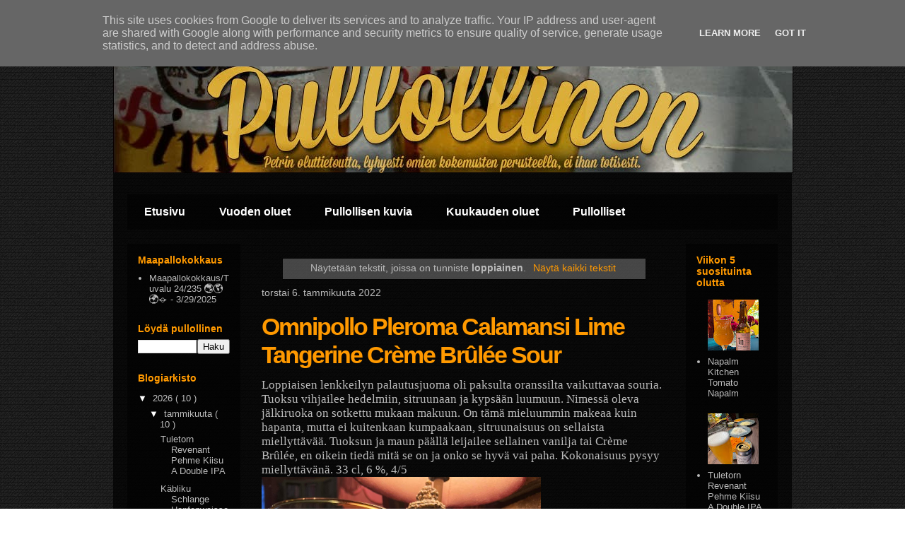

--- FILE ---
content_type: text/html; charset=UTF-8
request_url: https://www.pullollinen.fi/search/label/loppiainen
body_size: 18094
content:
<!DOCTYPE html>
<html class='v2' dir='ltr' xmlns='http://www.w3.org/1999/xhtml' xmlns:b='http://www.google.com/2005/gml/b' xmlns:data='http://www.google.com/2005/gml/data' xmlns:expr='http://www.google.com/2005/gml/expr'>
<head>
<link href='https://www.blogger.com/static/v1/widgets/335934321-css_bundle_v2.css' rel='stylesheet' type='text/css'/>
<meta content='IE=EmulateIE7' http-equiv='X-UA-Compatible'/>
<meta content='width=1100' name='viewport'/>
<meta content='text/html; charset=UTF-8' http-equiv='Content-Type'/>
<meta content='blogger' name='generator'/>
<link href='https://www.pullollinen.fi/favicon.ico' rel='icon' type='image/x-icon'/>
<link href='https://www.pullollinen.fi/search/label/loppiainen' rel='canonical'/>
<link rel="alternate" type="application/atom+xml" title="Pullollinen - Atom" href="https://www.pullollinen.fi/feeds/posts/default" />
<link rel="alternate" type="application/rss+xml" title="Pullollinen - RSS" href="https://www.pullollinen.fi/feeds/posts/default?alt=rss" />
<link rel="service.post" type="application/atom+xml" title="Pullollinen - Atom" href="https://www.blogger.com/feeds/3170173842105612810/posts/default" />
<!--Can't find substitution for tag [blog.ieCssRetrofitLinks]-->
<meta content='Olut, pullo, pullollinen, birra, lager, beer birre, pivo, bier, kalja, pitkä, bisse, maku, arvostelu, totuus,' name='description'/>
<meta content='https://www.pullollinen.fi/search/label/loppiainen' property='og:url'/>
<meta content='Pullollinen' property='og:title'/>
<meta content='Olut, pullo, pullollinen, birra, lager, beer birre, pivo, bier, kalja, pitkä, bisse, maku, arvostelu, totuus,' property='og:description'/>
<title>
      Pullollinen
    </title>
<style id='page-skin-1' type='text/css'><!--
/*
-----------------------------------------------
Blogger Template Style
Name:     Travel
Designer: Sookhee Lee
URL:      www.plyfly.net
----------------------------------------------- */
/* Variable definitions
====================
<Variable name="keycolor" description="Main Color" type="color" default="#539bcd"/>
<Group description="Page Text" selector="body">
<Variable name="body.font" description="Font" type="font"
default="normal normal 13px 'Trebuchet MS',Trebuchet,sans-serif"/>
<Variable name="body.text.color" description="Text Color" type="color" default="#bbbbbb"/>
</Group>
<Group description="Backgrounds" selector=".body-fauxcolumns-outer">
<Variable name="body.background.color" description="Outer Background" type="color" default="#539bcd"/>
<Variable name="content.background.color" description="Main Background" type="color" default="transparent"/>
</Group>
<Group description="Links" selector=".main-outer">
<Variable name="link.color" description="Link Color" type="color" default="#ff9900"/>
<Variable name="link.visited.color" description="Visited Color" type="color" default="#b87209"/>
<Variable name="link.hover.color" description="Hover Color" type="color" default="#ff9900"/>
</Group>
<Group description="Blog Title" selector=".header h1">
<Variable name="header.font" description="Font" type="font"
default="normal normal 60px 'Trebuchet MS',Trebuchet,sans-serif"/>
<Variable name="header.text.color" description="Text Color" type="color" default="#ffffff" />
</Group>
<Group description="Blog Description" selector=".header .description">
<Variable name="description.text.color" description="Description Color" type="color"
default="#bbbbbb" />
</Group>
<Group description="Tabs Text" selector=".tabs-inner .widget li a">
<Variable name="tabs.font" description="Font" type="font"
default="normal bold 16px 'Trebuchet MS',Trebuchet,sans-serif"/>
<Variable name="tabs.text.color" description="Text Color" type="color" default="#ffffff"/>
<Variable name="tabs.selected.text.color" description="Selected Color" type="color" default="#ffffff"/>
</Group>
<Group description="Tabs Background" selector=".tabs-outer .PageList">
<Variable name="tabs.background.color" description="Background Color" type="color" default="transparent"/>
<Variable name="tabs.selected.background.color" description="Selected Color" type="color" default="transparent"/>
</Group>
<Group description="Date Header" selector=".main-inner h2.date-header">
<Variable name="date.font" description="Font" type="font"
default="normal normal 14px 'Trebuchet MS',Trebuchet,sans-serif"/>
<Variable name="date.text.color" description="Text Color" type="color" default="#bbbbbb"/>
</Group>
<Group description="Post Title" selector="h3.post-title a">
<Variable name="post.title.font" description="Font" type="font"
default="normal bold 20px 'Trebuchet MS',Trebuchet,sans-serif"/>
<Variable name="post.title.text.color" description="Text Color" type="color"
default="#ffffff"/>
</Group>
<Group description="Post Background" selector=".column-center-inner">
<Variable name="post.background.color" description="Background Color" type="color"
default="transparent"/>
<Variable name="post.background.url" description="Post Background URL" type="url" default="none"/>
</Group>
<Group description="Gadget Title Color" selector="h2">
<Variable name="widget.title.font" description="Font" type="font"
default="normal bold 14px 'Trebuchet MS',Trebuchet,sans-serif"/>
<Variable name="widget.title.text.color" description="Title Color" type="color" default="#ffffff"/>
</Group>
<Group description="Gadget Text" selector=".footer-inner .widget, .sidebar .widget">
<Variable name="widget.font" description="Font" type="font"
default="normal normal 13px 'Trebuchet MS',Trebuchet,sans-serif"/>
<Variable name="widget.text.color" description="Text Color" type="color" default="#bbbbbb"/>
</Group>
<Group description="Gadget Links" selector=".sidebar .widget">
<Variable name="widget.link.color" description="Link Color" type="color" default="#bbbbbb"/>
<Variable name="widget.link.visited.color" description="Visited Color" type="color" default="#b87209"/>
<Variable name="widget.alternate.text.color" description="Alternate Color" type="color" default="#ffffff"/>
</Group>
<Group description="Sidebar Background" selector=".column-left-inner .column-right-inner">
<Variable name="widget.outer.background.color" description="Background Color" type="color" default="transparent" />
<Variable name="widget.border.bevel.color" description="Bevel Color" type="color" default="transparent" />
</Group>
<Variable name="body.background" description="Body Background" type="background"
color="#539bcd" default="$(color) none repeat-x scroll top center"/>
<Variable name="content.background" description="Content Background" type="background"
color="transparent" default="$(color) none repeat scroll top center"/>
<Variable name="comments.background" description="Comments Background" type="background"
default="#cccccc none repeat scroll top center"/>
<Variable name="content.imageBorder.top.space" description="Content Image Border Top Space" type="length" default="0"/>
<Variable name="content.imageBorder.top" description="Content Image Border Top" type="url" default="none"/>
<Variable name="content.margin" description="Content Margin Top" type="length" default="20px"/>
<Variable name="content.padding" description="Content Padding" type="length" default="20px"/>
<Variable name="content.posts.padding" description="Posts Content Padding" type="length" default="10px"/>
<Variable name="tabs.background.gradient" description="Tabs Background Gradient" type="url"
default="url(//www.blogblog.com/1kt/travel/bg_black_50.png)"/>
<Variable name="tabs.selected.background.gradient" description="Tabs Selected Background Gradient" type="url"
default="url(//www.blogblog.com/1kt/travel/bg_black_50.png)"/>
<Variable name="widget.outer.background.gradient" description="Sidebar Gradient" type="url"
default="url(//www.blogblog.com/1kt/travel/bg_black_50.png)"/>
<Variable name="footer.background.gradient" description="Footer Background Gradient" type="url" default="none"/>
<Variable name="mobile.background.overlay" description="Mobile Background Overlay" type="string"
default="transparent none repeat scroll top left"/>
<Variable name="mobile.button.color" description="Mobile Button Color" type="color" default="#ffffff" />
<Variable name="startSide" description="Side where text starts in blog language" type="automatic" default="left"/>
<Variable name="endSide" description="Side where text ends in blog language" type="automatic" default="right"/>
*/
/* Content
----------------------------------------------- */
body {
font: normal normal 13px 'Trebuchet MS',Trebuchet,sans-serif;
color: #bbbbbb;
background: url("https://lh3.googleusercontent.com/blogger_img_proxy/AEn0k_ttpc5g0bPaMwF2aCEKPhkYrnRTC7ewzdvZ_Sm9uO6MPW_PAU3e_Ro9S5RdB-2nBs4ERiBcbpQ0Vqbxi8Lkvy7K=s0-d");
}
html body .region-inner {
min-width: 0;
max-width: 100%;
width: auto;
}
a:link {
text-decoration:none;
color: #ff9900;
}
a:visited {
text-decoration:none;
color: #b87209;
}
a:hover {
text-decoration:underline;
color: #ff9900;
}
.content-outer .content-cap-top {
height: 0;
background: transparent none repeat-x scroll top center;
}
.content-outer {
margin: 0 auto;
padding-top: 20px;
}
.content-inner {
background: transparent url(//blogblog.com/1kt/travel/bg_black_70.png) repeat scroll top left;
background-position: left -0;
background-color: transparent;
padding: 20px;
}
.main-inner .date-outer {
margin-bottom: 2em;
}
/* Header
----------------------------------------------- */
#header-inner{
margin-top: -20px;
margin-left: -20px;
}
.header-inner .Header .titlewrapper,
.header-inner .Header .descriptionwrapper {
}
.Header h1 {
font-size: 0px;
}
.Header h1 a {
color: orange;
}
.Header .description {
font-size: 130%;
}
/* Tabs
----------------------------------------------- */
.tabs-inner {
margin: 1em 0 0;
padding: 0;
}
.tabs-inner .section {
margin: 0;
}
.tabs-inner .widget ul {
padding: 0;
background: transparent url(//www.blogblog.com/1kt/travel/bg_black_50.png) repeat scroll top center;
}
.tabs-inner .widget li {
border: none;
}
.tabs-inner .widget li a {
display: inline-block;
padding: 1em 1.5em;
color: #ffffff;
font: normal bold 16px 'Trebuchet MS',Trebuchet,sans-serif;
}
.tabs-inner .widget li.selected a,
.tabs-inner .widget li a:hover {
position: relative;
z-index: 1;
background: transparent url(//www.blogblog.com/1kt/travel/bg_black_50.png) repeat scroll top center;
color: #ffffff;
}
/* Headings
----------------------------------------------- */
h2 {
font: normal bold 14px 'Trebuchet MS',Trebuchet,sans-serif;
color: #ff9900;
}
.main-inner h2.date-header {
font: normal normal 14px 'Trebuchet MS',Trebuchet,sans-serif;
color: #bbbbbb;
}
.footer-inner .widget h2,
.sidebar .widget h2 {
padding-bottom: .5em;
}
/* Main
----------------------------------------------- */
.main-inner {
padding: 20px 0;
}
.main-inner .column-center-inner {
padding: 10px 0;
}
.main-inner .column-center-inner .section {
margin: 0 10px;
}
.main-inner .column-right-inner {
margin-left: 20px;
}
.main-inner .fauxcolumn-right-outer .fauxcolumn-inner {
margin-left: 20px;
background: transparent url(//www.blogblog.com/1kt/travel/bg_black_50.png) repeat scroll top left;
}
.main-inner .column-left-inner {
margin-right: 20px;
}
.main-inner .fauxcolumn-left-outer .fauxcolumn-inner {
margin-right: 20px;
background: transparent url(//www.blogblog.com/1kt/travel/bg_black_50.png) repeat scroll top left;
}
.main-inner .column-left-inner,
.main-inner .column-right-inner {
padding: 15px 0;
}
/* Posts
----------------------------------------------- */
h3.post-title {
color: orange;
margin-top: 20px;
}
h3.post-title a {
font-family: Helvetica, Arial, sans-serif;
font-size: 34px;
font-style: normal;
font-weight: bold;
text-transform: normal;
letter-spacing: -2px;
line-height: 1.2em;
}
h3.post-title a:hover {
text-decoration: underline;
}
.main-inner .column-center-outer {
background: transparent none repeat scroll top left;
_background-image: none;
}
.post-body {
line-height: 1.4;
position: relative;
}
.post-header {
margin: 0 0 1em;
line-height: 1.6;
}
.post-footer {
margin: .5em 0;
line-height: 1.6;
}
#blog-pager {
font-size: 140%;
}
#comments {
background: transparent url(//blogblog.com/1kt/travel/bg_black_50.png) repeat scroll top center;
padding: 15px;
}
#comments .comment-author {
padding-top: 1.5em;
}
#comments h4,
#comments .comment-author a,
#comments .comment-timestamp a {
color: #ffffff;
}
#comments .comment-author:first-child {
padding-top: 0;
border-top: none;
}
.avatar-image-container {
margin: .2em 0 0;
}
/* Comments
----------------------------------------------- */
#comments a {
color: #ffffff;
}
.comments .comments-content .icon.blog-author {
background-repeat: no-repeat;
background-image: url([data-uri]);
}
.comments .comments-content .loadmore a {
border-top: 1px solid #ffffff;
border-bottom: 1px solid #ffffff;
}
.comments .comment-thread.inline-thread {
background: transparent;
}
.comments .continue {
border-top: 2px solid #ffffff;
}
/* Widgets
----------------------------------------------- */
.sidebar .widget {
border-bottom: 2px solid transparent;
padding-bottom: 10px;
margin: 10px 0;
}
.sidebar .widget:first-child {
margin-top: 0;
}
.sidebar .widget:last-child {
border-bottom: none;
margin-bottom: 0;
padding-bottom: 0;
}
.footer-inner .widget,
.sidebar .widget {
font: normal normal 13px 'Trebuchet MS',Trebuchet,sans-serif;
color: #bbbbbb;
}
.sidebar .widget a:link {
color: #bbbbbb;
text-decoration: none;
}
.sidebar .widget a:visited {
color: #b87209;
}
.sidebar .widget a:hover {
color: orange;
text-decoration: underline;
}
.footer-inner .widget a:link {
color: #ff9900;
text-decoration: none;
}
.footer-inner .widget a:visited {
color: #b87209;
}
.footer-inner .widget a:hover {
color: #ff9900;
text-decoration: underline;
}
.widget .zippy {
color: #ffffff;
}
.footer-inner {
background: transparent none repeat scroll top center;
}
/* Mobile
----------------------------------------------- */
body.mobile  {
padding: 0 10px;
background-size: 100% auto;
}
body.mobile .AdSense {
margin: 0 -10px;
}
.mobile .body-fauxcolumn-outer {
background: transparent none repeat scroll top left;
}
.mobile .footer-inner .widget a:link {
color: #bbbbbb;
text-decoration: none;
}
.mobile .footer-inner .widget a:visited {
color: #b87209;
}
.mobile-post-outer a {
color: #ffffff;
}
.mobile-link-button {
background-color: #ff9900;
}
.mobile-link-button a:link, .mobile-link-button a:visited {
color: #ffffff;
}
.mobile-index-contents {
color: #bbbbbb;
}
.mobile .tabs-inner .PageList .widget-content {
background: transparent url(//www.blogblog.com/1kt/travel/bg_black_50.png) repeat scroll top center;
color: #ffffff;
}
.mobile .tabs-inner .PageList .widget-content .pagelist-arrow {
border-left: 1px solid #ffffff;
}

--></style>
<style id='template-skin-1' type='text/css'><!--
body {
min-width: 960px;
}
.content-outer, .content-fauxcolumn-outer, .region-inner {
min-width: 960px;
max-width: 960px;
_width: 960px;
}
.main-inner .columns {
padding-left: 180px;
padding-right: 150px;
}
.main-inner .fauxcolumn-center-outer {
left: 180px;
right: 150px;
/* IE6 does not respect left and right together */
_width: expression(this.parentNode.offsetWidth -
parseInt("180px") -
parseInt("150px") + 'px');
}
.main-inner .fauxcolumn-left-outer {
width: 180px;
}
.main-inner .fauxcolumn-right-outer {
width: 150px;
}
.main-inner .column-left-outer {
width: 180px;
right: 100%;
margin-left: -180px;
}
.main-inner .column-right-outer {
width: 150px;
margin-right: -150px;
}
#layout {
min-width: 0;
}
#layout .content-outer {
min-width: 0;
width: 800px;
}
#layout .region-inner {
min-width: 0;
width: auto;
}
--></style>
<link href='https://www.blogger.com/dyn-css/authorization.css?targetBlogID=3170173842105612810&amp;zx=4ec11caa-31c5-4e88-9a92-e2799f1456de' media='none' onload='if(media!=&#39;all&#39;)media=&#39;all&#39;' rel='stylesheet'/><noscript><link href='https://www.blogger.com/dyn-css/authorization.css?targetBlogID=3170173842105612810&amp;zx=4ec11caa-31c5-4e88-9a92-e2799f1456de' rel='stylesheet'/></noscript>
<meta name='google-adsense-platform-account' content='ca-host-pub-1556223355139109'/>
<meta name='google-adsense-platform-domain' content='blogspot.com'/>

<!-- data-ad-client=ca-pub-4193771102692141 -->

<script type="text/javascript" language="javascript">
  // Supply ads personalization default for EEA readers
  // See https://www.blogger.com/go/adspersonalization
  adsbygoogle = window.adsbygoogle || [];
  if (typeof adsbygoogle.requestNonPersonalizedAds === 'undefined') {
    adsbygoogle.requestNonPersonalizedAds = 1;
  }
</script>


</head>
<body class='loading'>
<div class='navbar section' id='navbar'><div class='widget Navbar' data-version='1' id='Navbar1'><script type="text/javascript">
    function setAttributeOnload(object, attribute, val) {
      if(window.addEventListener) {
        window.addEventListener('load',
          function(){ object[attribute] = val; }, false);
      } else {
        window.attachEvent('onload', function(){ object[attribute] = val; });
      }
    }
  </script>
<div id="navbar-iframe-container"></div>
<script type="text/javascript" src="https://apis.google.com/js/platform.js"></script>
<script type="text/javascript">
      gapi.load("gapi.iframes:gapi.iframes.style.bubble", function() {
        if (gapi.iframes && gapi.iframes.getContext) {
          gapi.iframes.getContext().openChild({
              url: 'https://www.blogger.com/navbar/3170173842105612810?origin\x3dhttps://www.pullollinen.fi',
              where: document.getElementById("navbar-iframe-container"),
              id: "navbar-iframe"
          });
        }
      });
    </script><script type="text/javascript">
(function() {
var script = document.createElement('script');
script.type = 'text/javascript';
script.src = '//pagead2.googlesyndication.com/pagead/js/google_top_exp.js';
var head = document.getElementsByTagName('head')[0];
if (head) {
head.appendChild(script);
}})();
</script>
</div></div>
<div itemscope='itemscope' itemtype='http://schema.org/Blog' style='display: none;'>
<meta content='Pullollinen' itemprop='name'/>
<meta content='Olut, pullo, pullollinen, birra, lager, beer birre, pivo, bier, kalja, pitkä, bisse, maku, arvostelu, totuus,' itemprop='description'/>
</div>
<div class='body-fauxcolumns'>
<div class='fauxcolumn-outer body-fauxcolumn-outer'>
<div class='cap-top'>
<div class='cap-left'></div>
<div class='cap-right'></div>
</div>
<div class='fauxborder-left'>
<div class='fauxborder-right'></div>
<div class='fauxcolumn-inner'>
</div>
</div>
<div class='cap-bottom'>
<div class='cap-left'></div>
<div class='cap-right'></div>
</div>
</div>
</div>
<div class='content'>
<div class='content-fauxcolumns'>
<div class='fauxcolumn-outer content-fauxcolumn-outer'>
<div class='cap-top'>
<div class='cap-left'></div>
<div class='cap-right'></div>
</div>
<div class='fauxborder-left'>
<div class='fauxborder-right'></div>
<div class='fauxcolumn-inner'>
</div>
</div>
<div class='cap-bottom'>
<div class='cap-left'></div>
<div class='cap-right'></div>
</div>
</div>
</div>
<div class='content-outer'>
<div class='content-cap-top cap-top'>
<div class='cap-left'></div>
<div class='cap-right'></div>
</div>
<div class='fauxborder-left content-fauxborder-left'>
<div class='fauxborder-right content-fauxborder-right'></div>
<div class='content-inner'>
<header>
<div class='header-outer'>
<div class='header-cap-top cap-top'>
<div class='cap-left'></div>
<div class='cap-right'></div>
</div>
<div class='fauxborder-left header-fauxborder-left'>
<div class='fauxborder-right header-fauxborder-right'></div>
<div class='region-inner header-inner'>
<div class='header section' id='header'><div class='widget Header' data-version='1' id='Header1'>
<div id='header-inner' style='background-image: url("https://blogger.googleusercontent.com/img/b/R29vZ2xl/AVvXsEi-mG6ilUggbxz4tn-2xxRKLpT7vdZs2Om2bRjC9MCSZk9Bdv8TpV9cKO8Kf-qBp20nDWQ3kADTXiByOEF2SyE7Tws4cTDmWjkmDXkWL-aRAui2XtR0s1438Wgho7njorQNkxz4gxjggOh0/s1600/pullollinen.jpg"); background-position: left; width: 962px; min-height: 195px; _height: 195px; background-repeat: no-repeat; '>
<div class='titlewrapper' style='background: transparent'>
<h1 class='title' style='background: transparent; border-width: 0px'>
<a href='https://www.pullollinen.fi/'>
Pullollinen
</a>
</h1>
</div>
<div class='descriptionwrapper'>
<p class='description'>
<span>
</span>
</p>
</div>
</div>
</div></div>
</div>
</div>
<div class='header-cap-bottom cap-bottom'>
<div class='cap-left'></div>
<div class='cap-right'></div>
</div>
</div>
</header>
<div class='tabs-outer'>
<div class='tabs-cap-top cap-top'>
<div class='cap-left'></div>
<div class='cap-right'></div>
</div>
<div class='fauxborder-left tabs-fauxborder-left'>
<div class='fauxborder-right tabs-fauxborder-right'></div>
<div class='region-inner tabs-inner'>
<div class='tabs no-items section' id='crosscol'></div>
<div class='tabs section' id='crosscol-overflow'><div class='widget PageList' data-version='1' id='PageList1'>
<h2>Sivut</h2>
<div class='widget-content'>
<ul>
<li>
<a href='https://www.pullollinen.fi/'>Etusivu</a>
</li>
<li>
<a href='http://www.pullollinen.fi/p/vuoden-oluet.html'>Vuoden oluet</a>
</li>
<li>
<a href='http://www.pullollinen.fi/p/pullollisen-kuvia.html'>Pullollisen kuvia</a>
</li>
<li>
<a href='https://www.pullollinen.fi/p/kuukauden-oluet.html'>Kuukauden oluet</a>
</li>
<li>
<a href='https://www.pullollinen.fi/p/2013-137-elokuu-4-oppigards-amarillo.html'>Pullolliset</a>
</li>
</ul>
<div class='clear'></div>
</div>
</div></div>
</div>
</div>
<div class='tabs-cap-bottom cap-bottom'>
<div class='cap-left'></div>
<div class='cap-right'></div>
</div>
</div>
<div class='main-outer'>
<div class='main-cap-top cap-top'>
<div class='cap-left'></div>
<div class='cap-right'></div>
</div>
<div class='fauxborder-left main-fauxborder-left'>
<div class='fauxborder-right main-fauxborder-right'></div>
<div class='region-inner main-inner'>
<div class='columns fauxcolumns'>
<div class='fauxcolumn-outer fauxcolumn-center-outer'>
<div class='cap-top'>
<div class='cap-left'></div>
<div class='cap-right'></div>
</div>
<div class='fauxborder-left'>
<div class='fauxborder-right'></div>
<div class='fauxcolumn-inner'>
</div>
</div>
<div class='cap-bottom'>
<div class='cap-left'></div>
<div class='cap-right'></div>
</div>
</div>
<div class='fauxcolumn-outer fauxcolumn-left-outer'>
<div class='cap-top'>
<div class='cap-left'></div>
<div class='cap-right'></div>
</div>
<div class='fauxborder-left'>
<div class='fauxborder-right'></div>
<div class='fauxcolumn-inner'>
</div>
</div>
<div class='cap-bottom'>
<div class='cap-left'></div>
<div class='cap-right'></div>
</div>
</div>
<div class='fauxcolumn-outer fauxcolumn-right-outer'>
<div class='cap-top'>
<div class='cap-left'></div>
<div class='cap-right'></div>
</div>
<div class='fauxborder-left'>
<div class='fauxborder-right'></div>
<div class='fauxcolumn-inner'>
</div>
</div>
<div class='cap-bottom'>
<div class='cap-left'></div>
<div class='cap-right'></div>
</div>
</div>
<!-- corrects IE6 width calculation -->
<div class='columns-inner'>
<div class='column-center-outer'>
<div class='column-center-inner'>
<div class='main section' id='main'><div class='widget Blog' data-version='1' id='Blog1'>
<div class='blog-posts hfeed'>
<div class='status-msg-wrap'>
<div class='status-msg-body'>
Näytetään tekstit, joissa on tunniste <b>loppiainen</b>. <a href="https://www.pullollinen.fi/">Näytä kaikki tekstit</a>
</div>
<div class='status-msg-border'>
<div class='status-msg-bg'>
<div class='status-msg-hidden'>
Näytetään tekstit, joissa on tunniste <b>loppiainen</b>. <a href="https://www.pullollinen.fi/">Näytä kaikki tekstit</a>
</div>
</div>
</div>
</div>
<div style='clear: both;'></div>
<!--Can't find substitution for tag [defaultAdStart]-->

                                        <div class="date-outer">
                                      
<h2 class='date-header'>
<span>
torstai 6. tammikuuta 2022
</span>
</h2>

                                        <div class="date-posts">
                                      
<div class='post-outer'>
<div class='post hentry' itemprop='blogPost' itemscope='itemscope' itemtype='http://schema.org/BlogPosting'>
<meta content='https://lh5.googleusercontent.com/5lbtfWKs-012I95JTm0bMHY7brvgOsLWrouPg9tDL_ed7cfhSQe2Ntspz6Io-AQ_ODc' itemprop='image_url'/>
<meta content='3170173842105612810' itemprop='blogId'/>
<meta content='5928020695786755709' itemprop='postId'/>
<a name='5928020695786755709'></a>
<h3 class='post-title entry-title' itemprop='name'>
<a href='https://www.pullollinen.fi/2022/01/omnipollo-pleroma-calamansi-lime.html'>
Omnipollo Pleroma Calamansi Lime Tangerine Crème Brûlée Sour 
</a>
</h3>
<div class='post-header'>
<div class='post-header-line-1'></div>
</div>
<div class='post-body entry-content' id='post-body-5928020695786755709' itemprop='articleBody'>
<p class="p1" style="margin: 0px; font-stretch: normal; font-size: 17px; line-height: normal; -webkit-text-size-adjust: auto;"><span style="font-family: UICTFontTextStyleBody;">Loppiaisen lenkkeilyn palautusjuoma oli paksulta oranssilta vaikuttavaa souria. Tuoksu vihjailee hedelmiin, sitruunaan ja kypsään luumuun. Nimessä oleva jälkiruoka on sotkettu mukaan makuun. On tämä mieluummin makeaa kuin hapanta, mutta ei kuitenkaan kumpaakaan, sitruunaisuus on sellaista miellyttävää. Tuoksun ja maun päällä leijailee sellainen vanilja tai Crème Brûlée, en oikein tiedä mitä se on ja onko se hyvä vai paha. Kokonaisuus pysyy miellyttävänä. 33 cl, 6 %, 4/5</span></p><p class="p1" style="margin: 0px; font-stretch: normal; font-size: 17px; line-height: normal; -webkit-text-size-adjust: auto;"><img alt="" id="id_afad_c52c_6328_b785" src="https://lh5.googleusercontent.com/5lbtfWKs-012I95JTm0bMHY7brvgOsLWrouPg9tDL_ed7cfhSQe2Ntspz6Io-AQ_ODc" style="width: 395px; height: auto;" title="" tooltip=""><br><br><span style="font-family: UICTFontTextStyleBody;"><br></span></p><p class="p1" style="margin: 0px; font-stretch: normal; font-size: 17px; line-height: normal; -webkit-text-size-adjust: auto;"><span class="s1" style="font-family: UICTFontTextStyleBody;"><br></span></p> 
<div style='clear: both;'></div>
</div>
<div class='post-footer'>
<div class='post-footer-line post-footer-line-1'>
<span class='post-author vcard'>
Posted by
<span class='fn' itemprop='author' itemscope='itemscope' itemtype='http://schema.org/Person'>
<meta content='https://www.blogger.com/profile/04591937887697569344' itemprop='url'/>
<a href='https://www.blogger.com/profile/04591937887697569344' rel='author' title='author profile'>
<span itemprop='name'>
Petri
</span>
</a>
</span>
</span>
<span class='post-timestamp'>
at
<meta content='https://www.pullollinen.fi/2022/01/omnipollo-pleroma-calamansi-lime.html' itemprop='url'/>
<a class='timestamp-link' href='https://www.pullollinen.fi/2022/01/omnipollo-pleroma-calamansi-lime.html' rel='bookmark' title='permanent link'>
<abbr class='published' itemprop='datePublished' title='2022-01-06T16:14:00+02:00'>
16.14
</abbr>
</a>
</span>
<span class='post-comment-link'>
<a class='comment-link' href='https://www.pullollinen.fi/2022/01/omnipollo-pleroma-calamansi-lime.html#comment-form' onclick=''>
Ei kommentteja
                                    :
                                  </a>
</span>
<span class='post-icons'>
</span>
<div class='post-share-buttons goog-inline-block'>
</div>
<span class='post-backlinks post-comment-link'>
</span>
</div>
<div class='post-footer-line post-footer-line-2'>
<span class='post-labels'>
Labels:
<a href='https://www.pullollinen.fi/search/label/4' rel='tag'>
4
</a>

                                              ,
                                            
<a href='https://www.pullollinen.fi/search/label/brulee' rel='tag'>
brulee
</a>

                                              ,
                                            
<a href='https://www.pullollinen.fi/search/label/creme' rel='tag'>
creme
</a>

                                              ,
                                            
<a href='https://www.pullollinen.fi/search/label/hedelm%C3%A4' rel='tag'>
hedelmä
</a>

                                              ,
                                            
<a href='https://www.pullollinen.fi/search/label/loppiainen' rel='tag'>
loppiainen
</a>

                                              ,
                                            
<a href='https://www.pullollinen.fi/search/label/luumu' rel='tag'>
luumu
</a>

                                              ,
                                            
<a href='https://www.pullollinen.fi/search/label/palautusjuoma' rel='tag'>
palautusjuoma
</a>

                                              ,
                                            
<a href='https://www.pullollinen.fi/search/label/sitruuna' rel='tag'>
sitruuna
</a>

                                              ,
                                            
<a href='https://www.pullollinen.fi/search/label/sour' rel='tag'>
sour
</a>
</span>
</div>
<div class='post-footer-line post-footer-line-3'>
<span class='post-location'>
</span>
</div>
</div>
</div>
</div>

                                          </div></div>
                                        

                                        <div class="date-outer">
                                      
<h2 class='date-header'>
<span>
lauantai 4. tammikuuta 2014
</span>
</h2>

                                        <div class="date-posts">
                                      
<div class='post-outer'>
<div class='post hentry' itemprop='blogPost' itemscope='itemscope' itemtype='http://schema.org/BlogPosting'>
<meta content='https://blogger.googleusercontent.com/img/b/R29vZ2xl/AVvXsEilVvkz6vp53meffOud4BqCGeZHHNTWw1WHQ3IGb2b7p40LqZbuWsbEolsv2JNsLhvDIhmiHohsEGkuXmPDzS4-_ycxvFNGoerN7RKvUUx0RLNrFz_Hktblt3DUmJoiqsdD0UL5ocW9Avpg/s640/blogger-image--1377746486.jpg' itemprop='image_url'/>
<meta content='3170173842105612810' itemprop='blogId'/>
<meta content='3566770075643210449' itemprop='postId'/>
<a name='3566770075643210449'></a>
<h3 class='post-title entry-title' itemprop='name'>
<a href='https://www.pullollinen.fi/2014/01/arctic-circle-ale.html'>
Arctic Circle Ale
</a>
</h3>
<div class='post-header'>
<div class='post-header-line-1'></div>
</div>
<div class='post-body entry-content' id='post-body-3566770075643210449' itemprop='articleBody'>
Malmgårdin (ei se toinen Malminkartano) panimon tummanruskea ale taisi nyt loppiaisen kunniaksi päättää jouluolutkauden. Ale maistuu mallakselta tai limpulta. Maku on moniulotteinen, ensin limppua, sitten makeaa sitten täyteläisyyttä ja humalaa. Tänään oluen tehtävänä oli toimia grillausvartiojuomana ja siihen se sopi hienosti, pientä liikamakeutta tämänväriseen olueseen.<div>50 cl, 7,3%, 4/5</div><div><div class="separator" style="clear: both;"><a href="https://blogger.googleusercontent.com/img/b/R29vZ2xl/AVvXsEilVvkz6vp53meffOud4BqCGeZHHNTWw1WHQ3IGb2b7p40LqZbuWsbEolsv2JNsLhvDIhmiHohsEGkuXmPDzS4-_ycxvFNGoerN7RKvUUx0RLNrFz_Hktblt3DUmJoiqsdD0UL5ocW9Avpg/s640/blogger-image--1377746486.jpg" imageanchor="1" style="margin-left: 1em; margin-right: 1em;"><img border="0" src="https://blogger.googleusercontent.com/img/b/R29vZ2xl/AVvXsEilVvkz6vp53meffOud4BqCGeZHHNTWw1WHQ3IGb2b7p40LqZbuWsbEolsv2JNsLhvDIhmiHohsEGkuXmPDzS4-_ycxvFNGoerN7RKvUUx0RLNrFz_Hktblt3DUmJoiqsdD0UL5ocW9Avpg/s640/blogger-image--1377746486.jpg"></a></div><br></div>
<div style='clear: both;'></div>
</div>
<div class='post-footer'>
<div class='post-footer-line post-footer-line-1'>
<span class='post-author vcard'>
Posted by
<span class='fn' itemprop='author' itemscope='itemscope' itemtype='http://schema.org/Person'>
<meta content='https://www.blogger.com/profile/04591937887697569344' itemprop='url'/>
<a href='https://www.blogger.com/profile/04591937887697569344' rel='author' title='author profile'>
<span itemprop='name'>
Petri
</span>
</a>
</span>
</span>
<span class='post-timestamp'>
at
<meta content='https://www.pullollinen.fi/2014/01/arctic-circle-ale.html' itemprop='url'/>
<a class='timestamp-link' href='https://www.pullollinen.fi/2014/01/arctic-circle-ale.html' rel='bookmark' title='permanent link'>
<abbr class='published' itemprop='datePublished' title='2014-01-04T15:30:00+02:00'>
15.30
</abbr>
</a>
</span>
<span class='post-comment-link'>
<a class='comment-link' href='https://www.pullollinen.fi/2014/01/arctic-circle-ale.html#comment-form' onclick=''>
Ei kommentteja
                                    :
                                  </a>
</span>
<span class='post-icons'>
</span>
<div class='post-share-buttons goog-inline-block'>
</div>
<span class='post-backlinks post-comment-link'>
</span>
</div>
<div class='post-footer-line post-footer-line-2'>
<span class='post-labels'>
Labels:
<a href='https://www.pullollinen.fi/search/label/4' rel='tag'>
4
</a>

                                              ,
                                            
<a href='https://www.pullollinen.fi/search/label/grilli' rel='tag'>
grilli
</a>

                                              ,
                                            
<a href='https://www.pullollinen.fi/search/label/Joulu' rel='tag'>
Joulu
</a>

                                              ,
                                            
<a href='https://www.pullollinen.fi/search/label/limppu' rel='tag'>
limppu
</a>

                                              ,
                                            
<a href='https://www.pullollinen.fi/search/label/loppiainen' rel='tag'>
loppiainen
</a>

                                              ,
                                            
<a href='https://www.pullollinen.fi/search/label/Makea' rel='tag'>
Makea
</a>

                                              ,
                                            
<a href='https://www.pullollinen.fi/search/label/mallas' rel='tag'>
mallas
</a>

                                              ,
                                            
<a href='https://www.pullollinen.fi/search/label/moniulotteinen' rel='tag'>
moniulotteinen
</a>

                                              ,
                                            
<a href='https://www.pullollinen.fi/search/label/ruskea' rel='tag'>
ruskea
</a>

                                              ,
                                            
<a href='https://www.pullollinen.fi/search/label/tumma' rel='tag'>
tumma
</a>
</span>
</div>
<div class='post-footer-line post-footer-line-3'>
<span class='post-location'>
</span>
</div>
</div>
</div>
</div>

                                      </div></div>
                                    
<!--Can't find substitution for tag [adEnd]-->
</div>
<div class='blog-pager' id='blog-pager'>
<span id='blog-pager-older-link'>
<a class='blog-pager-older-link' href='https://www.pullollinen.fi/search/label/loppiainen?updated-max=2014-01-04T15:30:00%2B02:00&max-results=20&start=20&by-date=false' id='Blog1_blog-pager-older-link' title='Vanhemmat tekstit'>
Vanhemmat tekstit
</a>
</span>
<a class='home-link' href='https://www.pullollinen.fi/'>
Etusivu
</a>
</div>
<div class='clear'></div>
<div class='blog-feeds'>
<div class='feed-links'>
Tilaa:
<a class='feed-link' href='https://www.pullollinen.fi/feeds/posts/default' target='_blank' type='application/atom+xml'>
Kommentit
                                      (
                                      Atom
                                      )
                                    </a>
</div>
</div>
</div></div>
</div>
</div>
<div class='column-left-outer'>
<div class='column-left-inner'>
<aside>
<div class='sidebar section' id='sidebar-left-1'><div class='widget Feed' data-version='1' id='Feed10'>
<h2>Maapallokokkaus</h2>
<div class='widget-content' id='Feed10_feedItemListDisplay'>
<span style='filter: alpha(25); opacity: 0.25;'>
<a href='https://maapallokokkaus.blogspot.com/feeds/posts/default'>Ladataan...</a>
</span>
</div>
<div class='clear'></div>
</div><div class='widget BlogSearch' data-version='1' id='BlogSearch2'>
<h2 class='title'>Löydä pullollinen</h2>
<div class='widget-content'>
<div id='BlogSearch2_form'>
<form action='https://www.pullollinen.fi/search' class='gsc-search-box' target='_top'>
<table cellpadding='0' cellspacing='0' class='gsc-search-box'>
<tbody>
<tr>
<td class='gsc-input'>
<input autocomplete='off' class='gsc-input' name='q' size='10' title='search' type='text' value=''/>
</td>
<td class='gsc-search-button'>
<input class='gsc-search-button' title='search' type='submit' value='Haku'/>
</td>
</tr>
</tbody>
</table>
</form>
</div>
</div>
<div class='clear'></div>
</div><div class='widget BlogArchive' data-version='1' id='BlogArchive1'>
<h2>
Blogiarkisto
</h2>
<div class='widget-content'>
<div id='ArchiveList'>
<div id='BlogArchive1_ArchiveList'>
<ul class='hierarchy'>
<li class='archivedate expanded'>
<a class='toggle' href='javascript:void(0)'>
<span class='zippy toggle-open'>
                &#9660;&#160;
              </span>
</a>
<a class='post-count-link' href='https://www.pullollinen.fi/2026/'>
2026
</a>
<span class='post-count' dir='ltr'>
                (
                10
                )
              </span>
<ul class='hierarchy'>
<li class='archivedate expanded'>
<a class='toggle' href='javascript:void(0)'>
<span class='zippy toggle-open'>
                &#9660;&#160;
              </span>
</a>
<a class='post-count-link' href='https://www.pullollinen.fi/2026/01/'>
tammikuuta
</a>
<span class='post-count' dir='ltr'>
                (
                10
                )
              </span>
<ul class='posts'>
<li>
<a href='https://www.pullollinen.fi/2026/01/tuletorn-revenant-pehme-kiisu-double-ipa.html'>
Tuletorn Revenant Pehme Kiisu A Double IPA
</a>
</li>
<li>
<a href='https://www.pullollinen.fi/2026/01/kabliku-schlange-hopfenweisse.html'>
Käbliku Schlange Hopfenweisse
</a>
</li>
<li>
<a href='https://www.pullollinen.fi/2026/01/napalm-kitchen-tomato-napalm.html'>
Napalm Kitchen Tomato Napalm
</a>
</li>
<li>
<a href='https://www.pullollinen.fi/2026/01/hiiumaa-paradiis-karge-pilsner.html'>
Hiiumaa Paradiis Karge Pilsner
</a>
</li>
<li>
<a href='https://www.pullollinen.fi/2026/01/puhaste-rewind-cold-ipa.html'>
Pühaste Rewind Cold IPA
</a>
</li>
<li>
<a href='https://www.pullollinen.fi/2026/01/tuletorn-blasta.html'>
Tuletorn Blasta
</a>
</li>
<li>
<a href='https://www.pullollinen.fi/2026/01/le-coq-winter-stout.html'>
Le Coq Winter Stout
</a>
</li>
<li>
<a href='https://www.pullollinen.fi/2026/01/grimbergen-rouge-intense.html'>
Grimbergen Rouge Intense
</a>
</li>
<li>
<a href='https://www.pullollinen.fi/2026/01/rugener-insel-brauerei-baltic-stout.html'>
Rügener Insel-Brauerei Baltic Stout
</a>
</li>
<li>
<a href='https://www.pullollinen.fi/2026/01/mad-hopper-winter-lager.html'>
Mad Hopper Winter Lager
</a>
</li>
</ul>
</li>
</ul>
</li>
</ul>
<ul class='hierarchy'>
<li class='archivedate collapsed'>
<a class='toggle' href='javascript:void(0)'>
<span class='zippy'>

                  &#9658;&#160;
                
</span>
</a>
<a class='post-count-link' href='https://www.pullollinen.fi/2025/'>
2025
</a>
<span class='post-count' dir='ltr'>
                (
                169
                )
              </span>
<ul class='hierarchy'>
<li class='archivedate collapsed'>
<a class='toggle' href='javascript:void(0)'>
<span class='zippy'>

                  &#9658;&#160;
                
</span>
</a>
<a class='post-count-link' href='https://www.pullollinen.fi/2025/12/'>
joulukuuta
</a>
<span class='post-count' dir='ltr'>
                (
                13
                )
              </span>
</li>
</ul>
<ul class='hierarchy'>
<li class='archivedate collapsed'>
<a class='toggle' href='javascript:void(0)'>
<span class='zippy'>

                  &#9658;&#160;
                
</span>
</a>
<a class='post-count-link' href='https://www.pullollinen.fi/2025/11/'>
marraskuuta
</a>
<span class='post-count' dir='ltr'>
                (
                15
                )
              </span>
</li>
</ul>
<ul class='hierarchy'>
<li class='archivedate collapsed'>
<a class='toggle' href='javascript:void(0)'>
<span class='zippy'>

                  &#9658;&#160;
                
</span>
</a>
<a class='post-count-link' href='https://www.pullollinen.fi/2025/10/'>
lokakuuta
</a>
<span class='post-count' dir='ltr'>
                (
                14
                )
              </span>
</li>
</ul>
<ul class='hierarchy'>
<li class='archivedate collapsed'>
<a class='toggle' href='javascript:void(0)'>
<span class='zippy'>

                  &#9658;&#160;
                
</span>
</a>
<a class='post-count-link' href='https://www.pullollinen.fi/2025/09/'>
syyskuuta
</a>
<span class='post-count' dir='ltr'>
                (
                14
                )
              </span>
</li>
</ul>
<ul class='hierarchy'>
<li class='archivedate collapsed'>
<a class='toggle' href='javascript:void(0)'>
<span class='zippy'>

                  &#9658;&#160;
                
</span>
</a>
<a class='post-count-link' href='https://www.pullollinen.fi/2025/08/'>
elokuuta
</a>
<span class='post-count' dir='ltr'>
                (
                11
                )
              </span>
</li>
</ul>
<ul class='hierarchy'>
<li class='archivedate collapsed'>
<a class='toggle' href='javascript:void(0)'>
<span class='zippy'>

                  &#9658;&#160;
                
</span>
</a>
<a class='post-count-link' href='https://www.pullollinen.fi/2025/07/'>
heinäkuuta
</a>
<span class='post-count' dir='ltr'>
                (
                21
                )
              </span>
</li>
</ul>
<ul class='hierarchy'>
<li class='archivedate collapsed'>
<a class='toggle' href='javascript:void(0)'>
<span class='zippy'>

                  &#9658;&#160;
                
</span>
</a>
<a class='post-count-link' href='https://www.pullollinen.fi/2025/06/'>
kesäkuuta
</a>
<span class='post-count' dir='ltr'>
                (
                13
                )
              </span>
</li>
</ul>
<ul class='hierarchy'>
<li class='archivedate collapsed'>
<a class='toggle' href='javascript:void(0)'>
<span class='zippy'>

                  &#9658;&#160;
                
</span>
</a>
<a class='post-count-link' href='https://www.pullollinen.fi/2025/05/'>
toukokuuta
</a>
<span class='post-count' dir='ltr'>
                (
                15
                )
              </span>
</li>
</ul>
<ul class='hierarchy'>
<li class='archivedate collapsed'>
<a class='toggle' href='javascript:void(0)'>
<span class='zippy'>

                  &#9658;&#160;
                
</span>
</a>
<a class='post-count-link' href='https://www.pullollinen.fi/2025/04/'>
huhtikuuta
</a>
<span class='post-count' dir='ltr'>
                (
                15
                )
              </span>
</li>
</ul>
<ul class='hierarchy'>
<li class='archivedate collapsed'>
<a class='toggle' href='javascript:void(0)'>
<span class='zippy'>

                  &#9658;&#160;
                
</span>
</a>
<a class='post-count-link' href='https://www.pullollinen.fi/2025/03/'>
maaliskuuta
</a>
<span class='post-count' dir='ltr'>
                (
                15
                )
              </span>
</li>
</ul>
<ul class='hierarchy'>
<li class='archivedate collapsed'>
<a class='toggle' href='javascript:void(0)'>
<span class='zippy'>

                  &#9658;&#160;
                
</span>
</a>
<a class='post-count-link' href='https://www.pullollinen.fi/2025/02/'>
helmikuuta
</a>
<span class='post-count' dir='ltr'>
                (
                12
                )
              </span>
</li>
</ul>
<ul class='hierarchy'>
<li class='archivedate collapsed'>
<a class='toggle' href='javascript:void(0)'>
<span class='zippy'>

                  &#9658;&#160;
                
</span>
</a>
<a class='post-count-link' href='https://www.pullollinen.fi/2025/01/'>
tammikuuta
</a>
<span class='post-count' dir='ltr'>
                (
                11
                )
              </span>
</li>
</ul>
</li>
</ul>
<ul class='hierarchy'>
<li class='archivedate collapsed'>
<a class='toggle' href='javascript:void(0)'>
<span class='zippy'>

                  &#9658;&#160;
                
</span>
</a>
<a class='post-count-link' href='https://www.pullollinen.fi/2024/'>
2024
</a>
<span class='post-count' dir='ltr'>
                (
                186
                )
              </span>
<ul class='hierarchy'>
<li class='archivedate collapsed'>
<a class='toggle' href='javascript:void(0)'>
<span class='zippy'>

                  &#9658;&#160;
                
</span>
</a>
<a class='post-count-link' href='https://www.pullollinen.fi/2024/12/'>
joulukuuta
</a>
<span class='post-count' dir='ltr'>
                (
                16
                )
              </span>
</li>
</ul>
<ul class='hierarchy'>
<li class='archivedate collapsed'>
<a class='toggle' href='javascript:void(0)'>
<span class='zippy'>

                  &#9658;&#160;
                
</span>
</a>
<a class='post-count-link' href='https://www.pullollinen.fi/2024/11/'>
marraskuuta
</a>
<span class='post-count' dir='ltr'>
                (
                18
                )
              </span>
</li>
</ul>
<ul class='hierarchy'>
<li class='archivedate collapsed'>
<a class='toggle' href='javascript:void(0)'>
<span class='zippy'>

                  &#9658;&#160;
                
</span>
</a>
<a class='post-count-link' href='https://www.pullollinen.fi/2024/10/'>
lokakuuta
</a>
<span class='post-count' dir='ltr'>
                (
                16
                )
              </span>
</li>
</ul>
<ul class='hierarchy'>
<li class='archivedate collapsed'>
<a class='toggle' href='javascript:void(0)'>
<span class='zippy'>

                  &#9658;&#160;
                
</span>
</a>
<a class='post-count-link' href='https://www.pullollinen.fi/2024/09/'>
syyskuuta
</a>
<span class='post-count' dir='ltr'>
                (
                13
                )
              </span>
</li>
</ul>
<ul class='hierarchy'>
<li class='archivedate collapsed'>
<a class='toggle' href='javascript:void(0)'>
<span class='zippy'>

                  &#9658;&#160;
                
</span>
</a>
<a class='post-count-link' href='https://www.pullollinen.fi/2024/08/'>
elokuuta
</a>
<span class='post-count' dir='ltr'>
                (
                17
                )
              </span>
</li>
</ul>
<ul class='hierarchy'>
<li class='archivedate collapsed'>
<a class='toggle' href='javascript:void(0)'>
<span class='zippy'>

                  &#9658;&#160;
                
</span>
</a>
<a class='post-count-link' href='https://www.pullollinen.fi/2024/07/'>
heinäkuuta
</a>
<span class='post-count' dir='ltr'>
                (
                17
                )
              </span>
</li>
</ul>
<ul class='hierarchy'>
<li class='archivedate collapsed'>
<a class='toggle' href='javascript:void(0)'>
<span class='zippy'>

                  &#9658;&#160;
                
</span>
</a>
<a class='post-count-link' href='https://www.pullollinen.fi/2024/06/'>
kesäkuuta
</a>
<span class='post-count' dir='ltr'>
                (
                14
                )
              </span>
</li>
</ul>
<ul class='hierarchy'>
<li class='archivedate collapsed'>
<a class='toggle' href='javascript:void(0)'>
<span class='zippy'>

                  &#9658;&#160;
                
</span>
</a>
<a class='post-count-link' href='https://www.pullollinen.fi/2024/05/'>
toukokuuta
</a>
<span class='post-count' dir='ltr'>
                (
                17
                )
              </span>
</li>
</ul>
<ul class='hierarchy'>
<li class='archivedate collapsed'>
<a class='toggle' href='javascript:void(0)'>
<span class='zippy'>

                  &#9658;&#160;
                
</span>
</a>
<a class='post-count-link' href='https://www.pullollinen.fi/2024/04/'>
huhtikuuta
</a>
<span class='post-count' dir='ltr'>
                (
                15
                )
              </span>
</li>
</ul>
<ul class='hierarchy'>
<li class='archivedate collapsed'>
<a class='toggle' href='javascript:void(0)'>
<span class='zippy'>

                  &#9658;&#160;
                
</span>
</a>
<a class='post-count-link' href='https://www.pullollinen.fi/2024/03/'>
maaliskuuta
</a>
<span class='post-count' dir='ltr'>
                (
                16
                )
              </span>
</li>
</ul>
<ul class='hierarchy'>
<li class='archivedate collapsed'>
<a class='toggle' href='javascript:void(0)'>
<span class='zippy'>

                  &#9658;&#160;
                
</span>
</a>
<a class='post-count-link' href='https://www.pullollinen.fi/2024/02/'>
helmikuuta
</a>
<span class='post-count' dir='ltr'>
                (
                16
                )
              </span>
</li>
</ul>
<ul class='hierarchy'>
<li class='archivedate collapsed'>
<a class='toggle' href='javascript:void(0)'>
<span class='zippy'>

                  &#9658;&#160;
                
</span>
</a>
<a class='post-count-link' href='https://www.pullollinen.fi/2024/01/'>
tammikuuta
</a>
<span class='post-count' dir='ltr'>
                (
                11
                )
              </span>
</li>
</ul>
</li>
</ul>
<ul class='hierarchy'>
<li class='archivedate collapsed'>
<a class='toggle' href='javascript:void(0)'>
<span class='zippy'>

                  &#9658;&#160;
                
</span>
</a>
<a class='post-count-link' href='https://www.pullollinen.fi/2023/'>
2023
</a>
<span class='post-count' dir='ltr'>
                (
                172
                )
              </span>
<ul class='hierarchy'>
<li class='archivedate collapsed'>
<a class='toggle' href='javascript:void(0)'>
<span class='zippy'>

                  &#9658;&#160;
                
</span>
</a>
<a class='post-count-link' href='https://www.pullollinen.fi/2023/12/'>
joulukuuta
</a>
<span class='post-count' dir='ltr'>
                (
                20
                )
              </span>
</li>
</ul>
<ul class='hierarchy'>
<li class='archivedate collapsed'>
<a class='toggle' href='javascript:void(0)'>
<span class='zippy'>

                  &#9658;&#160;
                
</span>
</a>
<a class='post-count-link' href='https://www.pullollinen.fi/2023/11/'>
marraskuuta
</a>
<span class='post-count' dir='ltr'>
                (
                13
                )
              </span>
</li>
</ul>
<ul class='hierarchy'>
<li class='archivedate collapsed'>
<a class='toggle' href='javascript:void(0)'>
<span class='zippy'>

                  &#9658;&#160;
                
</span>
</a>
<a class='post-count-link' href='https://www.pullollinen.fi/2023/10/'>
lokakuuta
</a>
<span class='post-count' dir='ltr'>
                (
                16
                )
              </span>
</li>
</ul>
<ul class='hierarchy'>
<li class='archivedate collapsed'>
<a class='toggle' href='javascript:void(0)'>
<span class='zippy'>

                  &#9658;&#160;
                
</span>
</a>
<a class='post-count-link' href='https://www.pullollinen.fi/2023/09/'>
syyskuuta
</a>
<span class='post-count' dir='ltr'>
                (
                12
                )
              </span>
</li>
</ul>
<ul class='hierarchy'>
<li class='archivedate collapsed'>
<a class='toggle' href='javascript:void(0)'>
<span class='zippy'>

                  &#9658;&#160;
                
</span>
</a>
<a class='post-count-link' href='https://www.pullollinen.fi/2023/08/'>
elokuuta
</a>
<span class='post-count' dir='ltr'>
                (
                15
                )
              </span>
</li>
</ul>
<ul class='hierarchy'>
<li class='archivedate collapsed'>
<a class='toggle' href='javascript:void(0)'>
<span class='zippy'>

                  &#9658;&#160;
                
</span>
</a>
<a class='post-count-link' href='https://www.pullollinen.fi/2023/07/'>
heinäkuuta
</a>
<span class='post-count' dir='ltr'>
                (
                11
                )
              </span>
</li>
</ul>
<ul class='hierarchy'>
<li class='archivedate collapsed'>
<a class='toggle' href='javascript:void(0)'>
<span class='zippy'>

                  &#9658;&#160;
                
</span>
</a>
<a class='post-count-link' href='https://www.pullollinen.fi/2023/06/'>
kesäkuuta
</a>
<span class='post-count' dir='ltr'>
                (
                14
                )
              </span>
</li>
</ul>
<ul class='hierarchy'>
<li class='archivedate collapsed'>
<a class='toggle' href='javascript:void(0)'>
<span class='zippy'>

                  &#9658;&#160;
                
</span>
</a>
<a class='post-count-link' href='https://www.pullollinen.fi/2023/05/'>
toukokuuta
</a>
<span class='post-count' dir='ltr'>
                (
                15
                )
              </span>
</li>
</ul>
<ul class='hierarchy'>
<li class='archivedate collapsed'>
<a class='toggle' href='javascript:void(0)'>
<span class='zippy'>

                  &#9658;&#160;
                
</span>
</a>
<a class='post-count-link' href='https://www.pullollinen.fi/2023/04/'>
huhtikuuta
</a>
<span class='post-count' dir='ltr'>
                (
                16
                )
              </span>
</li>
</ul>
<ul class='hierarchy'>
<li class='archivedate collapsed'>
<a class='toggle' href='javascript:void(0)'>
<span class='zippy'>

                  &#9658;&#160;
                
</span>
</a>
<a class='post-count-link' href='https://www.pullollinen.fi/2023/03/'>
maaliskuuta
</a>
<span class='post-count' dir='ltr'>
                (
                14
                )
              </span>
</li>
</ul>
<ul class='hierarchy'>
<li class='archivedate collapsed'>
<a class='toggle' href='javascript:void(0)'>
<span class='zippy'>

                  &#9658;&#160;
                
</span>
</a>
<a class='post-count-link' href='https://www.pullollinen.fi/2023/02/'>
helmikuuta
</a>
<span class='post-count' dir='ltr'>
                (
                14
                )
              </span>
</li>
</ul>
<ul class='hierarchy'>
<li class='archivedate collapsed'>
<a class='toggle' href='javascript:void(0)'>
<span class='zippy'>

                  &#9658;&#160;
                
</span>
</a>
<a class='post-count-link' href='https://www.pullollinen.fi/2023/01/'>
tammikuuta
</a>
<span class='post-count' dir='ltr'>
                (
                12
                )
              </span>
</li>
</ul>
</li>
</ul>
<ul class='hierarchy'>
<li class='archivedate collapsed'>
<a class='toggle' href='javascript:void(0)'>
<span class='zippy'>

                  &#9658;&#160;
                
</span>
</a>
<a class='post-count-link' href='https://www.pullollinen.fi/2022/'>
2022
</a>
<span class='post-count' dir='ltr'>
                (
                180
                )
              </span>
<ul class='hierarchy'>
<li class='archivedate collapsed'>
<a class='toggle' href='javascript:void(0)'>
<span class='zippy'>

                  &#9658;&#160;
                
</span>
</a>
<a class='post-count-link' href='https://www.pullollinen.fi/2022/12/'>
joulukuuta
</a>
<span class='post-count' dir='ltr'>
                (
                15
                )
              </span>
</li>
</ul>
<ul class='hierarchy'>
<li class='archivedate collapsed'>
<a class='toggle' href='javascript:void(0)'>
<span class='zippy'>

                  &#9658;&#160;
                
</span>
</a>
<a class='post-count-link' href='https://www.pullollinen.fi/2022/11/'>
marraskuuta
</a>
<span class='post-count' dir='ltr'>
                (
                13
                )
              </span>
</li>
</ul>
<ul class='hierarchy'>
<li class='archivedate collapsed'>
<a class='toggle' href='javascript:void(0)'>
<span class='zippy'>

                  &#9658;&#160;
                
</span>
</a>
<a class='post-count-link' href='https://www.pullollinen.fi/2022/10/'>
lokakuuta
</a>
<span class='post-count' dir='ltr'>
                (
                12
                )
              </span>
</li>
</ul>
<ul class='hierarchy'>
<li class='archivedate collapsed'>
<a class='toggle' href='javascript:void(0)'>
<span class='zippy'>

                  &#9658;&#160;
                
</span>
</a>
<a class='post-count-link' href='https://www.pullollinen.fi/2022/09/'>
syyskuuta
</a>
<span class='post-count' dir='ltr'>
                (
                13
                )
              </span>
</li>
</ul>
<ul class='hierarchy'>
<li class='archivedate collapsed'>
<a class='toggle' href='javascript:void(0)'>
<span class='zippy'>

                  &#9658;&#160;
                
</span>
</a>
<a class='post-count-link' href='https://www.pullollinen.fi/2022/08/'>
elokuuta
</a>
<span class='post-count' dir='ltr'>
                (
                14
                )
              </span>
</li>
</ul>
<ul class='hierarchy'>
<li class='archivedate collapsed'>
<a class='toggle' href='javascript:void(0)'>
<span class='zippy'>

                  &#9658;&#160;
                
</span>
</a>
<a class='post-count-link' href='https://www.pullollinen.fi/2022/07/'>
heinäkuuta
</a>
<span class='post-count' dir='ltr'>
                (
                13
                )
              </span>
</li>
</ul>
<ul class='hierarchy'>
<li class='archivedate collapsed'>
<a class='toggle' href='javascript:void(0)'>
<span class='zippy'>

                  &#9658;&#160;
                
</span>
</a>
<a class='post-count-link' href='https://www.pullollinen.fi/2022/06/'>
kesäkuuta
</a>
<span class='post-count' dir='ltr'>
                (
                16
                )
              </span>
</li>
</ul>
<ul class='hierarchy'>
<li class='archivedate collapsed'>
<a class='toggle' href='javascript:void(0)'>
<span class='zippy'>

                  &#9658;&#160;
                
</span>
</a>
<a class='post-count-link' href='https://www.pullollinen.fi/2022/05/'>
toukokuuta
</a>
<span class='post-count' dir='ltr'>
                (
                18
                )
              </span>
</li>
</ul>
<ul class='hierarchy'>
<li class='archivedate collapsed'>
<a class='toggle' href='javascript:void(0)'>
<span class='zippy'>

                  &#9658;&#160;
                
</span>
</a>
<a class='post-count-link' href='https://www.pullollinen.fi/2022/04/'>
huhtikuuta
</a>
<span class='post-count' dir='ltr'>
                (
                16
                )
              </span>
</li>
</ul>
<ul class='hierarchy'>
<li class='archivedate collapsed'>
<a class='toggle' href='javascript:void(0)'>
<span class='zippy'>

                  &#9658;&#160;
                
</span>
</a>
<a class='post-count-link' href='https://www.pullollinen.fi/2022/03/'>
maaliskuuta
</a>
<span class='post-count' dir='ltr'>
                (
                19
                )
              </span>
</li>
</ul>
<ul class='hierarchy'>
<li class='archivedate collapsed'>
<a class='toggle' href='javascript:void(0)'>
<span class='zippy'>

                  &#9658;&#160;
                
</span>
</a>
<a class='post-count-link' href='https://www.pullollinen.fi/2022/02/'>
helmikuuta
</a>
<span class='post-count' dir='ltr'>
                (
                14
                )
              </span>
</li>
</ul>
<ul class='hierarchy'>
<li class='archivedate collapsed'>
<a class='toggle' href='javascript:void(0)'>
<span class='zippy'>

                  &#9658;&#160;
                
</span>
</a>
<a class='post-count-link' href='https://www.pullollinen.fi/2022/01/'>
tammikuuta
</a>
<span class='post-count' dir='ltr'>
                (
                17
                )
              </span>
</li>
</ul>
</li>
</ul>
<ul class='hierarchy'>
<li class='archivedate collapsed'>
<a class='toggle' href='javascript:void(0)'>
<span class='zippy'>

                  &#9658;&#160;
                
</span>
</a>
<a class='post-count-link' href='https://www.pullollinen.fi/2021/'>
2021
</a>
<span class='post-count' dir='ltr'>
                (
                185
                )
              </span>
<ul class='hierarchy'>
<li class='archivedate collapsed'>
<a class='toggle' href='javascript:void(0)'>
<span class='zippy'>

                  &#9658;&#160;
                
</span>
</a>
<a class='post-count-link' href='https://www.pullollinen.fi/2021/12/'>
joulukuuta
</a>
<span class='post-count' dir='ltr'>
                (
                17
                )
              </span>
</li>
</ul>
<ul class='hierarchy'>
<li class='archivedate collapsed'>
<a class='toggle' href='javascript:void(0)'>
<span class='zippy'>

                  &#9658;&#160;
                
</span>
</a>
<a class='post-count-link' href='https://www.pullollinen.fi/2021/11/'>
marraskuuta
</a>
<span class='post-count' dir='ltr'>
                (
                15
                )
              </span>
</li>
</ul>
<ul class='hierarchy'>
<li class='archivedate collapsed'>
<a class='toggle' href='javascript:void(0)'>
<span class='zippy'>

                  &#9658;&#160;
                
</span>
</a>
<a class='post-count-link' href='https://www.pullollinen.fi/2021/10/'>
lokakuuta
</a>
<span class='post-count' dir='ltr'>
                (
                14
                )
              </span>
</li>
</ul>
<ul class='hierarchy'>
<li class='archivedate collapsed'>
<a class='toggle' href='javascript:void(0)'>
<span class='zippy'>

                  &#9658;&#160;
                
</span>
</a>
<a class='post-count-link' href='https://www.pullollinen.fi/2021/09/'>
syyskuuta
</a>
<span class='post-count' dir='ltr'>
                (
                12
                )
              </span>
</li>
</ul>
<ul class='hierarchy'>
<li class='archivedate collapsed'>
<a class='toggle' href='javascript:void(0)'>
<span class='zippy'>

                  &#9658;&#160;
                
</span>
</a>
<a class='post-count-link' href='https://www.pullollinen.fi/2021/08/'>
elokuuta
</a>
<span class='post-count' dir='ltr'>
                (
                15
                )
              </span>
</li>
</ul>
<ul class='hierarchy'>
<li class='archivedate collapsed'>
<a class='toggle' href='javascript:void(0)'>
<span class='zippy'>

                  &#9658;&#160;
                
</span>
</a>
<a class='post-count-link' href='https://www.pullollinen.fi/2021/07/'>
heinäkuuta
</a>
<span class='post-count' dir='ltr'>
                (
                18
                )
              </span>
</li>
</ul>
<ul class='hierarchy'>
<li class='archivedate collapsed'>
<a class='toggle' href='javascript:void(0)'>
<span class='zippy'>

                  &#9658;&#160;
                
</span>
</a>
<a class='post-count-link' href='https://www.pullollinen.fi/2021/06/'>
kesäkuuta
</a>
<span class='post-count' dir='ltr'>
                (
                15
                )
              </span>
</li>
</ul>
<ul class='hierarchy'>
<li class='archivedate collapsed'>
<a class='toggle' href='javascript:void(0)'>
<span class='zippy'>

                  &#9658;&#160;
                
</span>
</a>
<a class='post-count-link' href='https://www.pullollinen.fi/2021/05/'>
toukokuuta
</a>
<span class='post-count' dir='ltr'>
                (
                14
                )
              </span>
</li>
</ul>
<ul class='hierarchy'>
<li class='archivedate collapsed'>
<a class='toggle' href='javascript:void(0)'>
<span class='zippy'>

                  &#9658;&#160;
                
</span>
</a>
<a class='post-count-link' href='https://www.pullollinen.fi/2021/04/'>
huhtikuuta
</a>
<span class='post-count' dir='ltr'>
                (
                17
                )
              </span>
</li>
</ul>
<ul class='hierarchy'>
<li class='archivedate collapsed'>
<a class='toggle' href='javascript:void(0)'>
<span class='zippy'>

                  &#9658;&#160;
                
</span>
</a>
<a class='post-count-link' href='https://www.pullollinen.fi/2021/03/'>
maaliskuuta
</a>
<span class='post-count' dir='ltr'>
                (
                14
                )
              </span>
</li>
</ul>
<ul class='hierarchy'>
<li class='archivedate collapsed'>
<a class='toggle' href='javascript:void(0)'>
<span class='zippy'>

                  &#9658;&#160;
                
</span>
</a>
<a class='post-count-link' href='https://www.pullollinen.fi/2021/02/'>
helmikuuta
</a>
<span class='post-count' dir='ltr'>
                (
                17
                )
              </span>
</li>
</ul>
<ul class='hierarchy'>
<li class='archivedate collapsed'>
<a class='toggle' href='javascript:void(0)'>
<span class='zippy'>

                  &#9658;&#160;
                
</span>
</a>
<a class='post-count-link' href='https://www.pullollinen.fi/2021/01/'>
tammikuuta
</a>
<span class='post-count' dir='ltr'>
                (
                17
                )
              </span>
</li>
</ul>
</li>
</ul>
<ul class='hierarchy'>
<li class='archivedate collapsed'>
<a class='toggle' href='javascript:void(0)'>
<span class='zippy'>

                  &#9658;&#160;
                
</span>
</a>
<a class='post-count-link' href='https://www.pullollinen.fi/2020/'>
2020
</a>
<span class='post-count' dir='ltr'>
                (
                174
                )
              </span>
<ul class='hierarchy'>
<li class='archivedate collapsed'>
<a class='toggle' href='javascript:void(0)'>
<span class='zippy'>

                  &#9658;&#160;
                
</span>
</a>
<a class='post-count-link' href='https://www.pullollinen.fi/2020/12/'>
joulukuuta
</a>
<span class='post-count' dir='ltr'>
                (
                20
                )
              </span>
</li>
</ul>
<ul class='hierarchy'>
<li class='archivedate collapsed'>
<a class='toggle' href='javascript:void(0)'>
<span class='zippy'>

                  &#9658;&#160;
                
</span>
</a>
<a class='post-count-link' href='https://www.pullollinen.fi/2020/11/'>
marraskuuta
</a>
<span class='post-count' dir='ltr'>
                (
                15
                )
              </span>
</li>
</ul>
<ul class='hierarchy'>
<li class='archivedate collapsed'>
<a class='toggle' href='javascript:void(0)'>
<span class='zippy'>

                  &#9658;&#160;
                
</span>
</a>
<a class='post-count-link' href='https://www.pullollinen.fi/2020/10/'>
lokakuuta
</a>
<span class='post-count' dir='ltr'>
                (
                15
                )
              </span>
</li>
</ul>
<ul class='hierarchy'>
<li class='archivedate collapsed'>
<a class='toggle' href='javascript:void(0)'>
<span class='zippy'>

                  &#9658;&#160;
                
</span>
</a>
<a class='post-count-link' href='https://www.pullollinen.fi/2020/09/'>
syyskuuta
</a>
<span class='post-count' dir='ltr'>
                (
                15
                )
              </span>
</li>
</ul>
<ul class='hierarchy'>
<li class='archivedate collapsed'>
<a class='toggle' href='javascript:void(0)'>
<span class='zippy'>

                  &#9658;&#160;
                
</span>
</a>
<a class='post-count-link' href='https://www.pullollinen.fi/2020/08/'>
elokuuta
</a>
<span class='post-count' dir='ltr'>
                (
                13
                )
              </span>
</li>
</ul>
<ul class='hierarchy'>
<li class='archivedate collapsed'>
<a class='toggle' href='javascript:void(0)'>
<span class='zippy'>

                  &#9658;&#160;
                
</span>
</a>
<a class='post-count-link' href='https://www.pullollinen.fi/2020/07/'>
heinäkuuta
</a>
<span class='post-count' dir='ltr'>
                (
                18
                )
              </span>
</li>
</ul>
<ul class='hierarchy'>
<li class='archivedate collapsed'>
<a class='toggle' href='javascript:void(0)'>
<span class='zippy'>

                  &#9658;&#160;
                
</span>
</a>
<a class='post-count-link' href='https://www.pullollinen.fi/2020/06/'>
kesäkuuta
</a>
<span class='post-count' dir='ltr'>
                (
                16
                )
              </span>
</li>
</ul>
<ul class='hierarchy'>
<li class='archivedate collapsed'>
<a class='toggle' href='javascript:void(0)'>
<span class='zippy'>

                  &#9658;&#160;
                
</span>
</a>
<a class='post-count-link' href='https://www.pullollinen.fi/2020/05/'>
toukokuuta
</a>
<span class='post-count' dir='ltr'>
                (
                14
                )
              </span>
</li>
</ul>
<ul class='hierarchy'>
<li class='archivedate collapsed'>
<a class='toggle' href='javascript:void(0)'>
<span class='zippy'>

                  &#9658;&#160;
                
</span>
</a>
<a class='post-count-link' href='https://www.pullollinen.fi/2020/04/'>
huhtikuuta
</a>
<span class='post-count' dir='ltr'>
                (
                13
                )
              </span>
</li>
</ul>
<ul class='hierarchy'>
<li class='archivedate collapsed'>
<a class='toggle' href='javascript:void(0)'>
<span class='zippy'>

                  &#9658;&#160;
                
</span>
</a>
<a class='post-count-link' href='https://www.pullollinen.fi/2020/03/'>
maaliskuuta
</a>
<span class='post-count' dir='ltr'>
                (
                12
                )
              </span>
</li>
</ul>
<ul class='hierarchy'>
<li class='archivedate collapsed'>
<a class='toggle' href='javascript:void(0)'>
<span class='zippy'>

                  &#9658;&#160;
                
</span>
</a>
<a class='post-count-link' href='https://www.pullollinen.fi/2020/02/'>
helmikuuta
</a>
<span class='post-count' dir='ltr'>
                (
                15
                )
              </span>
</li>
</ul>
<ul class='hierarchy'>
<li class='archivedate collapsed'>
<a class='toggle' href='javascript:void(0)'>
<span class='zippy'>

                  &#9658;&#160;
                
</span>
</a>
<a class='post-count-link' href='https://www.pullollinen.fi/2020/01/'>
tammikuuta
</a>
<span class='post-count' dir='ltr'>
                (
                8
                )
              </span>
</li>
</ul>
</li>
</ul>
<ul class='hierarchy'>
<li class='archivedate collapsed'>
<a class='toggle' href='javascript:void(0)'>
<span class='zippy'>

                  &#9658;&#160;
                
</span>
</a>
<a class='post-count-link' href='https://www.pullollinen.fi/2019/'>
2019
</a>
<span class='post-count' dir='ltr'>
                (
                190
                )
              </span>
<ul class='hierarchy'>
<li class='archivedate collapsed'>
<a class='toggle' href='javascript:void(0)'>
<span class='zippy'>

                  &#9658;&#160;
                
</span>
</a>
<a class='post-count-link' href='https://www.pullollinen.fi/2019/12/'>
joulukuuta
</a>
<span class='post-count' dir='ltr'>
                (
                15
                )
              </span>
</li>
</ul>
<ul class='hierarchy'>
<li class='archivedate collapsed'>
<a class='toggle' href='javascript:void(0)'>
<span class='zippy'>

                  &#9658;&#160;
                
</span>
</a>
<a class='post-count-link' href='https://www.pullollinen.fi/2019/11/'>
marraskuuta
</a>
<span class='post-count' dir='ltr'>
                (
                16
                )
              </span>
</li>
</ul>
<ul class='hierarchy'>
<li class='archivedate collapsed'>
<a class='toggle' href='javascript:void(0)'>
<span class='zippy'>

                  &#9658;&#160;
                
</span>
</a>
<a class='post-count-link' href='https://www.pullollinen.fi/2019/10/'>
lokakuuta
</a>
<span class='post-count' dir='ltr'>
                (
                16
                )
              </span>
</li>
</ul>
<ul class='hierarchy'>
<li class='archivedate collapsed'>
<a class='toggle' href='javascript:void(0)'>
<span class='zippy'>

                  &#9658;&#160;
                
</span>
</a>
<a class='post-count-link' href='https://www.pullollinen.fi/2019/09/'>
syyskuuta
</a>
<span class='post-count' dir='ltr'>
                (
                12
                )
              </span>
</li>
</ul>
<ul class='hierarchy'>
<li class='archivedate collapsed'>
<a class='toggle' href='javascript:void(0)'>
<span class='zippy'>

                  &#9658;&#160;
                
</span>
</a>
<a class='post-count-link' href='https://www.pullollinen.fi/2019/08/'>
elokuuta
</a>
<span class='post-count' dir='ltr'>
                (
                16
                )
              </span>
</li>
</ul>
<ul class='hierarchy'>
<li class='archivedate collapsed'>
<a class='toggle' href='javascript:void(0)'>
<span class='zippy'>

                  &#9658;&#160;
                
</span>
</a>
<a class='post-count-link' href='https://www.pullollinen.fi/2019/07/'>
heinäkuuta
</a>
<span class='post-count' dir='ltr'>
                (
                17
                )
              </span>
</li>
</ul>
<ul class='hierarchy'>
<li class='archivedate collapsed'>
<a class='toggle' href='javascript:void(0)'>
<span class='zippy'>

                  &#9658;&#160;
                
</span>
</a>
<a class='post-count-link' href='https://www.pullollinen.fi/2019/06/'>
kesäkuuta
</a>
<span class='post-count' dir='ltr'>
                (
                16
                )
              </span>
</li>
</ul>
<ul class='hierarchy'>
<li class='archivedate collapsed'>
<a class='toggle' href='javascript:void(0)'>
<span class='zippy'>

                  &#9658;&#160;
                
</span>
</a>
<a class='post-count-link' href='https://www.pullollinen.fi/2019/05/'>
toukokuuta
</a>
<span class='post-count' dir='ltr'>
                (
                20
                )
              </span>
</li>
</ul>
<ul class='hierarchy'>
<li class='archivedate collapsed'>
<a class='toggle' href='javascript:void(0)'>
<span class='zippy'>

                  &#9658;&#160;
                
</span>
</a>
<a class='post-count-link' href='https://www.pullollinen.fi/2019/04/'>
huhtikuuta
</a>
<span class='post-count' dir='ltr'>
                (
                17
                )
              </span>
</li>
</ul>
<ul class='hierarchy'>
<li class='archivedate collapsed'>
<a class='toggle' href='javascript:void(0)'>
<span class='zippy'>

                  &#9658;&#160;
                
</span>
</a>
<a class='post-count-link' href='https://www.pullollinen.fi/2019/03/'>
maaliskuuta
</a>
<span class='post-count' dir='ltr'>
                (
                13
                )
              </span>
</li>
</ul>
<ul class='hierarchy'>
<li class='archivedate collapsed'>
<a class='toggle' href='javascript:void(0)'>
<span class='zippy'>

                  &#9658;&#160;
                
</span>
</a>
<a class='post-count-link' href='https://www.pullollinen.fi/2019/02/'>
helmikuuta
</a>
<span class='post-count' dir='ltr'>
                (
                16
                )
              </span>
</li>
</ul>
<ul class='hierarchy'>
<li class='archivedate collapsed'>
<a class='toggle' href='javascript:void(0)'>
<span class='zippy'>

                  &#9658;&#160;
                
</span>
</a>
<a class='post-count-link' href='https://www.pullollinen.fi/2019/01/'>
tammikuuta
</a>
<span class='post-count' dir='ltr'>
                (
                16
                )
              </span>
</li>
</ul>
</li>
</ul>
<ul class='hierarchy'>
<li class='archivedate collapsed'>
<a class='toggle' href='javascript:void(0)'>
<span class='zippy'>

                  &#9658;&#160;
                
</span>
</a>
<a class='post-count-link' href='https://www.pullollinen.fi/2018/'>
2018
</a>
<span class='post-count' dir='ltr'>
                (
                197
                )
              </span>
<ul class='hierarchy'>
<li class='archivedate collapsed'>
<a class='toggle' href='javascript:void(0)'>
<span class='zippy'>

                  &#9658;&#160;
                
</span>
</a>
<a class='post-count-link' href='https://www.pullollinen.fi/2018/12/'>
joulukuuta
</a>
<span class='post-count' dir='ltr'>
                (
                17
                )
              </span>
</li>
</ul>
<ul class='hierarchy'>
<li class='archivedate collapsed'>
<a class='toggle' href='javascript:void(0)'>
<span class='zippy'>

                  &#9658;&#160;
                
</span>
</a>
<a class='post-count-link' href='https://www.pullollinen.fi/2018/11/'>
marraskuuta
</a>
<span class='post-count' dir='ltr'>
                (
                18
                )
              </span>
</li>
</ul>
<ul class='hierarchy'>
<li class='archivedate collapsed'>
<a class='toggle' href='javascript:void(0)'>
<span class='zippy'>

                  &#9658;&#160;
                
</span>
</a>
<a class='post-count-link' href='https://www.pullollinen.fi/2018/10/'>
lokakuuta
</a>
<span class='post-count' dir='ltr'>
                (
                15
                )
              </span>
</li>
</ul>
<ul class='hierarchy'>
<li class='archivedate collapsed'>
<a class='toggle' href='javascript:void(0)'>
<span class='zippy'>

                  &#9658;&#160;
                
</span>
</a>
<a class='post-count-link' href='https://www.pullollinen.fi/2018/09/'>
syyskuuta
</a>
<span class='post-count' dir='ltr'>
                (
                16
                )
              </span>
</li>
</ul>
<ul class='hierarchy'>
<li class='archivedate collapsed'>
<a class='toggle' href='javascript:void(0)'>
<span class='zippy'>

                  &#9658;&#160;
                
</span>
</a>
<a class='post-count-link' href='https://www.pullollinen.fi/2018/08/'>
elokuuta
</a>
<span class='post-count' dir='ltr'>
                (
                15
                )
              </span>
</li>
</ul>
<ul class='hierarchy'>
<li class='archivedate collapsed'>
<a class='toggle' href='javascript:void(0)'>
<span class='zippy'>

                  &#9658;&#160;
                
</span>
</a>
<a class='post-count-link' href='https://www.pullollinen.fi/2018/07/'>
heinäkuuta
</a>
<span class='post-count' dir='ltr'>
                (
                17
                )
              </span>
</li>
</ul>
<ul class='hierarchy'>
<li class='archivedate collapsed'>
<a class='toggle' href='javascript:void(0)'>
<span class='zippy'>

                  &#9658;&#160;
                
</span>
</a>
<a class='post-count-link' href='https://www.pullollinen.fi/2018/06/'>
kesäkuuta
</a>
<span class='post-count' dir='ltr'>
                (
                16
                )
              </span>
</li>
</ul>
<ul class='hierarchy'>
<li class='archivedate collapsed'>
<a class='toggle' href='javascript:void(0)'>
<span class='zippy'>

                  &#9658;&#160;
                
</span>
</a>
<a class='post-count-link' href='https://www.pullollinen.fi/2018/05/'>
toukokuuta
</a>
<span class='post-count' dir='ltr'>
                (
                18
                )
              </span>
</li>
</ul>
<ul class='hierarchy'>
<li class='archivedate collapsed'>
<a class='toggle' href='javascript:void(0)'>
<span class='zippy'>

                  &#9658;&#160;
                
</span>
</a>
<a class='post-count-link' href='https://www.pullollinen.fi/2018/04/'>
huhtikuuta
</a>
<span class='post-count' dir='ltr'>
                (
                17
                )
              </span>
</li>
</ul>
<ul class='hierarchy'>
<li class='archivedate collapsed'>
<a class='toggle' href='javascript:void(0)'>
<span class='zippy'>

                  &#9658;&#160;
                
</span>
</a>
<a class='post-count-link' href='https://www.pullollinen.fi/2018/03/'>
maaliskuuta
</a>
<span class='post-count' dir='ltr'>
                (
                16
                )
              </span>
</li>
</ul>
<ul class='hierarchy'>
<li class='archivedate collapsed'>
<a class='toggle' href='javascript:void(0)'>
<span class='zippy'>

                  &#9658;&#160;
                
</span>
</a>
<a class='post-count-link' href='https://www.pullollinen.fi/2018/02/'>
helmikuuta
</a>
<span class='post-count' dir='ltr'>
                (
                15
                )
              </span>
</li>
</ul>
<ul class='hierarchy'>
<li class='archivedate collapsed'>
<a class='toggle' href='javascript:void(0)'>
<span class='zippy'>

                  &#9658;&#160;
                
</span>
</a>
<a class='post-count-link' href='https://www.pullollinen.fi/2018/01/'>
tammikuuta
</a>
<span class='post-count' dir='ltr'>
                (
                17
                )
              </span>
</li>
</ul>
</li>
</ul>
<ul class='hierarchy'>
<li class='archivedate collapsed'>
<a class='toggle' href='javascript:void(0)'>
<span class='zippy'>

                  &#9658;&#160;
                
</span>
</a>
<a class='post-count-link' href='https://www.pullollinen.fi/2017/'>
2017
</a>
<span class='post-count' dir='ltr'>
                (
                192
                )
              </span>
<ul class='hierarchy'>
<li class='archivedate collapsed'>
<a class='toggle' href='javascript:void(0)'>
<span class='zippy'>

                  &#9658;&#160;
                
</span>
</a>
<a class='post-count-link' href='https://www.pullollinen.fi/2017/12/'>
joulukuuta
</a>
<span class='post-count' dir='ltr'>
                (
                17
                )
              </span>
</li>
</ul>
<ul class='hierarchy'>
<li class='archivedate collapsed'>
<a class='toggle' href='javascript:void(0)'>
<span class='zippy'>

                  &#9658;&#160;
                
</span>
</a>
<a class='post-count-link' href='https://www.pullollinen.fi/2017/11/'>
marraskuuta
</a>
<span class='post-count' dir='ltr'>
                (
                15
                )
              </span>
</li>
</ul>
<ul class='hierarchy'>
<li class='archivedate collapsed'>
<a class='toggle' href='javascript:void(0)'>
<span class='zippy'>

                  &#9658;&#160;
                
</span>
</a>
<a class='post-count-link' href='https://www.pullollinen.fi/2017/10/'>
lokakuuta
</a>
<span class='post-count' dir='ltr'>
                (
                17
                )
              </span>
</li>
</ul>
<ul class='hierarchy'>
<li class='archivedate collapsed'>
<a class='toggle' href='javascript:void(0)'>
<span class='zippy'>

                  &#9658;&#160;
                
</span>
</a>
<a class='post-count-link' href='https://www.pullollinen.fi/2017/09/'>
syyskuuta
</a>
<span class='post-count' dir='ltr'>
                (
                12
                )
              </span>
</li>
</ul>
<ul class='hierarchy'>
<li class='archivedate collapsed'>
<a class='toggle' href='javascript:void(0)'>
<span class='zippy'>

                  &#9658;&#160;
                
</span>
</a>
<a class='post-count-link' href='https://www.pullollinen.fi/2017/08/'>
elokuuta
</a>
<span class='post-count' dir='ltr'>
                (
                16
                )
              </span>
</li>
</ul>
<ul class='hierarchy'>
<li class='archivedate collapsed'>
<a class='toggle' href='javascript:void(0)'>
<span class='zippy'>

                  &#9658;&#160;
                
</span>
</a>
<a class='post-count-link' href='https://www.pullollinen.fi/2017/07/'>
heinäkuuta
</a>
<span class='post-count' dir='ltr'>
                (
                13
                )
              </span>
</li>
</ul>
<ul class='hierarchy'>
<li class='archivedate collapsed'>
<a class='toggle' href='javascript:void(0)'>
<span class='zippy'>

                  &#9658;&#160;
                
</span>
</a>
<a class='post-count-link' href='https://www.pullollinen.fi/2017/06/'>
kesäkuuta
</a>
<span class='post-count' dir='ltr'>
                (
                15
                )
              </span>
</li>
</ul>
<ul class='hierarchy'>
<li class='archivedate collapsed'>
<a class='toggle' href='javascript:void(0)'>
<span class='zippy'>

                  &#9658;&#160;
                
</span>
</a>
<a class='post-count-link' href='https://www.pullollinen.fi/2017/05/'>
toukokuuta
</a>
<span class='post-count' dir='ltr'>
                (
                18
                )
              </span>
</li>
</ul>
<ul class='hierarchy'>
<li class='archivedate collapsed'>
<a class='toggle' href='javascript:void(0)'>
<span class='zippy'>

                  &#9658;&#160;
                
</span>
</a>
<a class='post-count-link' href='https://www.pullollinen.fi/2017/04/'>
huhtikuuta
</a>
<span class='post-count' dir='ltr'>
                (
                20
                )
              </span>
</li>
</ul>
<ul class='hierarchy'>
<li class='archivedate collapsed'>
<a class='toggle' href='javascript:void(0)'>
<span class='zippy'>

                  &#9658;&#160;
                
</span>
</a>
<a class='post-count-link' href='https://www.pullollinen.fi/2017/03/'>
maaliskuuta
</a>
<span class='post-count' dir='ltr'>
                (
                18
                )
              </span>
</li>
</ul>
<ul class='hierarchy'>
<li class='archivedate collapsed'>
<a class='toggle' href='javascript:void(0)'>
<span class='zippy'>

                  &#9658;&#160;
                
</span>
</a>
<a class='post-count-link' href='https://www.pullollinen.fi/2017/02/'>
helmikuuta
</a>
<span class='post-count' dir='ltr'>
                (
                12
                )
              </span>
</li>
</ul>
<ul class='hierarchy'>
<li class='archivedate collapsed'>
<a class='toggle' href='javascript:void(0)'>
<span class='zippy'>

                  &#9658;&#160;
                
</span>
</a>
<a class='post-count-link' href='https://www.pullollinen.fi/2017/01/'>
tammikuuta
</a>
<span class='post-count' dir='ltr'>
                (
                19
                )
              </span>
</li>
</ul>
</li>
</ul>
<ul class='hierarchy'>
<li class='archivedate collapsed'>
<a class='toggle' href='javascript:void(0)'>
<span class='zippy'>

                  &#9658;&#160;
                
</span>
</a>
<a class='post-count-link' href='https://www.pullollinen.fi/2016/'>
2016
</a>
<span class='post-count' dir='ltr'>
                (
                161
                )
              </span>
<ul class='hierarchy'>
<li class='archivedate collapsed'>
<a class='toggle' href='javascript:void(0)'>
<span class='zippy'>

                  &#9658;&#160;
                
</span>
</a>
<a class='post-count-link' href='https://www.pullollinen.fi/2016/12/'>
joulukuuta
</a>
<span class='post-count' dir='ltr'>
                (
                17
                )
              </span>
</li>
</ul>
<ul class='hierarchy'>
<li class='archivedate collapsed'>
<a class='toggle' href='javascript:void(0)'>
<span class='zippy'>

                  &#9658;&#160;
                
</span>
</a>
<a class='post-count-link' href='https://www.pullollinen.fi/2016/11/'>
marraskuuta
</a>
<span class='post-count' dir='ltr'>
                (
                16
                )
              </span>
</li>
</ul>
<ul class='hierarchy'>
<li class='archivedate collapsed'>
<a class='toggle' href='javascript:void(0)'>
<span class='zippy'>

                  &#9658;&#160;
                
</span>
</a>
<a class='post-count-link' href='https://www.pullollinen.fi/2016/10/'>
lokakuuta
</a>
<span class='post-count' dir='ltr'>
                (
                14
                )
              </span>
</li>
</ul>
<ul class='hierarchy'>
<li class='archivedate collapsed'>
<a class='toggle' href='javascript:void(0)'>
<span class='zippy'>

                  &#9658;&#160;
                
</span>
</a>
<a class='post-count-link' href='https://www.pullollinen.fi/2016/09/'>
syyskuuta
</a>
<span class='post-count' dir='ltr'>
                (
                12
                )
              </span>
</li>
</ul>
<ul class='hierarchy'>
<li class='archivedate collapsed'>
<a class='toggle' href='javascript:void(0)'>
<span class='zippy'>

                  &#9658;&#160;
                
</span>
</a>
<a class='post-count-link' href='https://www.pullollinen.fi/2016/08/'>
elokuuta
</a>
<span class='post-count' dir='ltr'>
                (
                13
                )
              </span>
</li>
</ul>
<ul class='hierarchy'>
<li class='archivedate collapsed'>
<a class='toggle' href='javascript:void(0)'>
<span class='zippy'>

                  &#9658;&#160;
                
</span>
</a>
<a class='post-count-link' href='https://www.pullollinen.fi/2016/07/'>
heinäkuuta
</a>
<span class='post-count' dir='ltr'>
                (
                11
                )
              </span>
</li>
</ul>
<ul class='hierarchy'>
<li class='archivedate collapsed'>
<a class='toggle' href='javascript:void(0)'>
<span class='zippy'>

                  &#9658;&#160;
                
</span>
</a>
<a class='post-count-link' href='https://www.pullollinen.fi/2016/06/'>
kesäkuuta
</a>
<span class='post-count' dir='ltr'>
                (
                15
                )
              </span>
</li>
</ul>
<ul class='hierarchy'>
<li class='archivedate collapsed'>
<a class='toggle' href='javascript:void(0)'>
<span class='zippy'>

                  &#9658;&#160;
                
</span>
</a>
<a class='post-count-link' href='https://www.pullollinen.fi/2016/05/'>
toukokuuta
</a>
<span class='post-count' dir='ltr'>
                (
                14
                )
              </span>
</li>
</ul>
<ul class='hierarchy'>
<li class='archivedate collapsed'>
<a class='toggle' href='javascript:void(0)'>
<span class='zippy'>

                  &#9658;&#160;
                
</span>
</a>
<a class='post-count-link' href='https://www.pullollinen.fi/2016/04/'>
huhtikuuta
</a>
<span class='post-count' dir='ltr'>
                (
                12
                )
              </span>
</li>
</ul>
<ul class='hierarchy'>
<li class='archivedate collapsed'>
<a class='toggle' href='javascript:void(0)'>
<span class='zippy'>

                  &#9658;&#160;
                
</span>
</a>
<a class='post-count-link' href='https://www.pullollinen.fi/2016/03/'>
maaliskuuta
</a>
<span class='post-count' dir='ltr'>
                (
                14
                )
              </span>
</li>
</ul>
<ul class='hierarchy'>
<li class='archivedate collapsed'>
<a class='toggle' href='javascript:void(0)'>
<span class='zippy'>

                  &#9658;&#160;
                
</span>
</a>
<a class='post-count-link' href='https://www.pullollinen.fi/2016/02/'>
helmikuuta
</a>
<span class='post-count' dir='ltr'>
                (
                13
                )
              </span>
</li>
</ul>
<ul class='hierarchy'>
<li class='archivedate collapsed'>
<a class='toggle' href='javascript:void(0)'>
<span class='zippy'>

                  &#9658;&#160;
                
</span>
</a>
<a class='post-count-link' href='https://www.pullollinen.fi/2016/01/'>
tammikuuta
</a>
<span class='post-count' dir='ltr'>
                (
                10
                )
              </span>
</li>
</ul>
</li>
</ul>
<ul class='hierarchy'>
<li class='archivedate collapsed'>
<a class='toggle' href='javascript:void(0)'>
<span class='zippy'>

                  &#9658;&#160;
                
</span>
</a>
<a class='post-count-link' href='https://www.pullollinen.fi/2015/'>
2015
</a>
<span class='post-count' dir='ltr'>
                (
                170
                )
              </span>
<ul class='hierarchy'>
<li class='archivedate collapsed'>
<a class='toggle' href='javascript:void(0)'>
<span class='zippy'>

                  &#9658;&#160;
                
</span>
</a>
<a class='post-count-link' href='https://www.pullollinen.fi/2015/12/'>
joulukuuta
</a>
<span class='post-count' dir='ltr'>
                (
                14
                )
              </span>
</li>
</ul>
<ul class='hierarchy'>
<li class='archivedate collapsed'>
<a class='toggle' href='javascript:void(0)'>
<span class='zippy'>

                  &#9658;&#160;
                
</span>
</a>
<a class='post-count-link' href='https://www.pullollinen.fi/2015/11/'>
marraskuuta
</a>
<span class='post-count' dir='ltr'>
                (
                14
                )
              </span>
</li>
</ul>
<ul class='hierarchy'>
<li class='archivedate collapsed'>
<a class='toggle' href='javascript:void(0)'>
<span class='zippy'>

                  &#9658;&#160;
                
</span>
</a>
<a class='post-count-link' href='https://www.pullollinen.fi/2015/10/'>
lokakuuta
</a>
<span class='post-count' dir='ltr'>
                (
                15
                )
              </span>
</li>
</ul>
<ul class='hierarchy'>
<li class='archivedate collapsed'>
<a class='toggle' href='javascript:void(0)'>
<span class='zippy'>

                  &#9658;&#160;
                
</span>
</a>
<a class='post-count-link' href='https://www.pullollinen.fi/2015/09/'>
syyskuuta
</a>
<span class='post-count' dir='ltr'>
                (
                12
                )
              </span>
</li>
</ul>
<ul class='hierarchy'>
<li class='archivedate collapsed'>
<a class='toggle' href='javascript:void(0)'>
<span class='zippy'>

                  &#9658;&#160;
                
</span>
</a>
<a class='post-count-link' href='https://www.pullollinen.fi/2015/08/'>
elokuuta
</a>
<span class='post-count' dir='ltr'>
                (
                12
                )
              </span>
</li>
</ul>
<ul class='hierarchy'>
<li class='archivedate collapsed'>
<a class='toggle' href='javascript:void(0)'>
<span class='zippy'>

                  &#9658;&#160;
                
</span>
</a>
<a class='post-count-link' href='https://www.pullollinen.fi/2015/07/'>
heinäkuuta
</a>
<span class='post-count' dir='ltr'>
                (
                16
                )
              </span>
</li>
</ul>
<ul class='hierarchy'>
<li class='archivedate collapsed'>
<a class='toggle' href='javascript:void(0)'>
<span class='zippy'>

                  &#9658;&#160;
                
</span>
</a>
<a class='post-count-link' href='https://www.pullollinen.fi/2015/06/'>
kesäkuuta
</a>
<span class='post-count' dir='ltr'>
                (
                15
                )
              </span>
</li>
</ul>
<ul class='hierarchy'>
<li class='archivedate collapsed'>
<a class='toggle' href='javascript:void(0)'>
<span class='zippy'>

                  &#9658;&#160;
                
</span>
</a>
<a class='post-count-link' href='https://www.pullollinen.fi/2015/05/'>
toukokuuta
</a>
<span class='post-count' dir='ltr'>
                (
                18
                )
              </span>
</li>
</ul>
<ul class='hierarchy'>
<li class='archivedate collapsed'>
<a class='toggle' href='javascript:void(0)'>
<span class='zippy'>

                  &#9658;&#160;
                
</span>
</a>
<a class='post-count-link' href='https://www.pullollinen.fi/2015/04/'>
huhtikuuta
</a>
<span class='post-count' dir='ltr'>
                (
                15
                )
              </span>
</li>
</ul>
<ul class='hierarchy'>
<li class='archivedate collapsed'>
<a class='toggle' href='javascript:void(0)'>
<span class='zippy'>

                  &#9658;&#160;
                
</span>
</a>
<a class='post-count-link' href='https://www.pullollinen.fi/2015/03/'>
maaliskuuta
</a>
<span class='post-count' dir='ltr'>
                (
                9
                )
              </span>
</li>
</ul>
<ul class='hierarchy'>
<li class='archivedate collapsed'>
<a class='toggle' href='javascript:void(0)'>
<span class='zippy'>

                  &#9658;&#160;
                
</span>
</a>
<a class='post-count-link' href='https://www.pullollinen.fi/2015/02/'>
helmikuuta
</a>
<span class='post-count' dir='ltr'>
                (
                17
                )
              </span>
</li>
</ul>
<ul class='hierarchy'>
<li class='archivedate collapsed'>
<a class='toggle' href='javascript:void(0)'>
<span class='zippy'>

                  &#9658;&#160;
                
</span>
</a>
<a class='post-count-link' href='https://www.pullollinen.fi/2015/01/'>
tammikuuta
</a>
<span class='post-count' dir='ltr'>
                (
                13
                )
              </span>
</li>
</ul>
</li>
</ul>
<ul class='hierarchy'>
<li class='archivedate collapsed'>
<a class='toggle' href='javascript:void(0)'>
<span class='zippy'>

                  &#9658;&#160;
                
</span>
</a>
<a class='post-count-link' href='https://www.pullollinen.fi/2014/'>
2014
</a>
<span class='post-count' dir='ltr'>
                (
                202
                )
              </span>
<ul class='hierarchy'>
<li class='archivedate collapsed'>
<a class='toggle' href='javascript:void(0)'>
<span class='zippy'>

                  &#9658;&#160;
                
</span>
</a>
<a class='post-count-link' href='https://www.pullollinen.fi/2014/12/'>
joulukuuta
</a>
<span class='post-count' dir='ltr'>
                (
                14
                )
              </span>
</li>
</ul>
<ul class='hierarchy'>
<li class='archivedate collapsed'>
<a class='toggle' href='javascript:void(0)'>
<span class='zippy'>

                  &#9658;&#160;
                
</span>
</a>
<a class='post-count-link' href='https://www.pullollinen.fi/2014/11/'>
marraskuuta
</a>
<span class='post-count' dir='ltr'>
                (
                13
                )
              </span>
</li>
</ul>
<ul class='hierarchy'>
<li class='archivedate collapsed'>
<a class='toggle' href='javascript:void(0)'>
<span class='zippy'>

                  &#9658;&#160;
                
</span>
</a>
<a class='post-count-link' href='https://www.pullollinen.fi/2014/10/'>
lokakuuta
</a>
<span class='post-count' dir='ltr'>
                (
                18
                )
              </span>
</li>
</ul>
<ul class='hierarchy'>
<li class='archivedate collapsed'>
<a class='toggle' href='javascript:void(0)'>
<span class='zippy'>

                  &#9658;&#160;
                
</span>
</a>
<a class='post-count-link' href='https://www.pullollinen.fi/2014/09/'>
syyskuuta
</a>
<span class='post-count' dir='ltr'>
                (
                10
                )
              </span>
</li>
</ul>
<ul class='hierarchy'>
<li class='archivedate collapsed'>
<a class='toggle' href='javascript:void(0)'>
<span class='zippy'>

                  &#9658;&#160;
                
</span>
</a>
<a class='post-count-link' href='https://www.pullollinen.fi/2014/08/'>
elokuuta
</a>
<span class='post-count' dir='ltr'>
                (
                16
                )
              </span>
</li>
</ul>
<ul class='hierarchy'>
<li class='archivedate collapsed'>
<a class='toggle' href='javascript:void(0)'>
<span class='zippy'>

                  &#9658;&#160;
                
</span>
</a>
<a class='post-count-link' href='https://www.pullollinen.fi/2014/07/'>
heinäkuuta
</a>
<span class='post-count' dir='ltr'>
                (
                21
                )
              </span>
</li>
</ul>
<ul class='hierarchy'>
<li class='archivedate collapsed'>
<a class='toggle' href='javascript:void(0)'>
<span class='zippy'>

                  &#9658;&#160;
                
</span>
</a>
<a class='post-count-link' href='https://www.pullollinen.fi/2014/06/'>
kesäkuuta
</a>
<span class='post-count' dir='ltr'>
                (
                17
                )
              </span>
</li>
</ul>
<ul class='hierarchy'>
<li class='archivedate collapsed'>
<a class='toggle' href='javascript:void(0)'>
<span class='zippy'>

                  &#9658;&#160;
                
</span>
</a>
<a class='post-count-link' href='https://www.pullollinen.fi/2014/05/'>
toukokuuta
</a>
<span class='post-count' dir='ltr'>
                (
                15
                )
              </span>
</li>
</ul>
<ul class='hierarchy'>
<li class='archivedate collapsed'>
<a class='toggle' href='javascript:void(0)'>
<span class='zippy'>

                  &#9658;&#160;
                
</span>
</a>
<a class='post-count-link' href='https://www.pullollinen.fi/2014/04/'>
huhtikuuta
</a>
<span class='post-count' dir='ltr'>
                (
                18
                )
              </span>
</li>
</ul>
<ul class='hierarchy'>
<li class='archivedate collapsed'>
<a class='toggle' href='javascript:void(0)'>
<span class='zippy'>

                  &#9658;&#160;
                
</span>
</a>
<a class='post-count-link' href='https://www.pullollinen.fi/2014/03/'>
maaliskuuta
</a>
<span class='post-count' dir='ltr'>
                (
                17
                )
              </span>
</li>
</ul>
<ul class='hierarchy'>
<li class='archivedate collapsed'>
<a class='toggle' href='javascript:void(0)'>
<span class='zippy'>

                  &#9658;&#160;
                
</span>
</a>
<a class='post-count-link' href='https://www.pullollinen.fi/2014/02/'>
helmikuuta
</a>
<span class='post-count' dir='ltr'>
                (
                25
                )
              </span>
</li>
</ul>
<ul class='hierarchy'>
<li class='archivedate collapsed'>
<a class='toggle' href='javascript:void(0)'>
<span class='zippy'>

                  &#9658;&#160;
                
</span>
</a>
<a class='post-count-link' href='https://www.pullollinen.fi/2014/01/'>
tammikuuta
</a>
<span class='post-count' dir='ltr'>
                (
                18
                )
              </span>
</li>
</ul>
</li>
</ul>
<ul class='hierarchy'>
<li class='archivedate collapsed'>
<a class='toggle' href='javascript:void(0)'>
<span class='zippy'>

                  &#9658;&#160;
                
</span>
</a>
<a class='post-count-link' href='https://www.pullollinen.fi/2013/'>
2013
</a>
<span class='post-count' dir='ltr'>
                (
                233
                )
              </span>
<ul class='hierarchy'>
<li class='archivedate collapsed'>
<a class='toggle' href='javascript:void(0)'>
<span class='zippy'>

                  &#9658;&#160;
                
</span>
</a>
<a class='post-count-link' href='https://www.pullollinen.fi/2013/12/'>
joulukuuta
</a>
<span class='post-count' dir='ltr'>
                (
                23
                )
              </span>
</li>
</ul>
<ul class='hierarchy'>
<li class='archivedate collapsed'>
<a class='toggle' href='javascript:void(0)'>
<span class='zippy'>

                  &#9658;&#160;
                
</span>
</a>
<a class='post-count-link' href='https://www.pullollinen.fi/2013/11/'>
marraskuuta
</a>
<span class='post-count' dir='ltr'>
                (
                20
                )
              </span>
</li>
</ul>
<ul class='hierarchy'>
<li class='archivedate collapsed'>
<a class='toggle' href='javascript:void(0)'>
<span class='zippy'>

                  &#9658;&#160;
                
</span>
</a>
<a class='post-count-link' href='https://www.pullollinen.fi/2013/10/'>
lokakuuta
</a>
<span class='post-count' dir='ltr'>
                (
                18
                )
              </span>
</li>
</ul>
<ul class='hierarchy'>
<li class='archivedate collapsed'>
<a class='toggle' href='javascript:void(0)'>
<span class='zippy'>

                  &#9658;&#160;
                
</span>
</a>
<a class='post-count-link' href='https://www.pullollinen.fi/2013/09/'>
syyskuuta
</a>
<span class='post-count' dir='ltr'>
                (
                17
                )
              </span>
</li>
</ul>
<ul class='hierarchy'>
<li class='archivedate collapsed'>
<a class='toggle' href='javascript:void(0)'>
<span class='zippy'>

                  &#9658;&#160;
                
</span>
</a>
<a class='post-count-link' href='https://www.pullollinen.fi/2013/08/'>
elokuuta
</a>
<span class='post-count' dir='ltr'>
                (
                22
                )
              </span>
</li>
</ul>
<ul class='hierarchy'>
<li class='archivedate collapsed'>
<a class='toggle' href='javascript:void(0)'>
<span class='zippy'>

                  &#9658;&#160;
                
</span>
</a>
<a class='post-count-link' href='https://www.pullollinen.fi/2013/07/'>
heinäkuuta
</a>
<span class='post-count' dir='ltr'>
                (
                33
                )
              </span>
</li>
</ul>
<ul class='hierarchy'>
<li class='archivedate collapsed'>
<a class='toggle' href='javascript:void(0)'>
<span class='zippy'>

                  &#9658;&#160;
                
</span>
</a>
<a class='post-count-link' href='https://www.pullollinen.fi/2013/06/'>
kesäkuuta
</a>
<span class='post-count' dir='ltr'>
                (
                17
                )
              </span>
</li>
</ul>
<ul class='hierarchy'>
<li class='archivedate collapsed'>
<a class='toggle' href='javascript:void(0)'>
<span class='zippy'>

                  &#9658;&#160;
                
</span>
</a>
<a class='post-count-link' href='https://www.pullollinen.fi/2013/05/'>
toukokuuta
</a>
<span class='post-count' dir='ltr'>
                (
                20
                )
              </span>
</li>
</ul>
<ul class='hierarchy'>
<li class='archivedate collapsed'>
<a class='toggle' href='javascript:void(0)'>
<span class='zippy'>

                  &#9658;&#160;
                
</span>
</a>
<a class='post-count-link' href='https://www.pullollinen.fi/2013/04/'>
huhtikuuta
</a>
<span class='post-count' dir='ltr'>
                (
                16
                )
              </span>
</li>
</ul>
<ul class='hierarchy'>
<li class='archivedate collapsed'>
<a class='toggle' href='javascript:void(0)'>
<span class='zippy'>

                  &#9658;&#160;
                
</span>
</a>
<a class='post-count-link' href='https://www.pullollinen.fi/2013/03/'>
maaliskuuta
</a>
<span class='post-count' dir='ltr'>
                (
                16
                )
              </span>
</li>
</ul>
<ul class='hierarchy'>
<li class='archivedate collapsed'>
<a class='toggle' href='javascript:void(0)'>
<span class='zippy'>

                  &#9658;&#160;
                
</span>
</a>
<a class='post-count-link' href='https://www.pullollinen.fi/2013/02/'>
helmikuuta
</a>
<span class='post-count' dir='ltr'>
                (
                17
                )
              </span>
</li>
</ul>
<ul class='hierarchy'>
<li class='archivedate collapsed'>
<a class='toggle' href='javascript:void(0)'>
<span class='zippy'>

                  &#9658;&#160;
                
</span>
</a>
<a class='post-count-link' href='https://www.pullollinen.fi/2013/01/'>
tammikuuta
</a>
<span class='post-count' dir='ltr'>
                (
                14
                )
              </span>
</li>
</ul>
</li>
</ul>
<ul class='hierarchy'>
<li class='archivedate collapsed'>
<a class='toggle' href='javascript:void(0)'>
<span class='zippy'>

                  &#9658;&#160;
                
</span>
</a>
<a class='post-count-link' href='https://www.pullollinen.fi/2012/'>
2012
</a>
<span class='post-count' dir='ltr'>
                (
                31
                )
              </span>
<ul class='hierarchy'>
<li class='archivedate collapsed'>
<a class='toggle' href='javascript:void(0)'>
<span class='zippy'>

                  &#9658;&#160;
                
</span>
</a>
<a class='post-count-link' href='https://www.pullollinen.fi/2012/12/'>
joulukuuta
</a>
<span class='post-count' dir='ltr'>
                (
                21
                )
              </span>
</li>
</ul>
<ul class='hierarchy'>
<li class='archivedate collapsed'>
<a class='toggle' href='javascript:void(0)'>
<span class='zippy'>

                  &#9658;&#160;
                
</span>
</a>
<a class='post-count-link' href='https://www.pullollinen.fi/2012/11/'>
marraskuuta
</a>
<span class='post-count' dir='ltr'>
                (
                10
                )
              </span>
</li>
</ul>
</li>
</ul>
</div>
</div>
<div class='clear'></div>
</div>
</div><div class='widget Feed' data-version='1' id='Feed3'>
<h2>Art Hämeenlinna</h2>
<div class='widget-content' id='Feed3_feedItemListDisplay'>
<span style='filter: alpha(25); opacity: 0.25;'>
<a href='https://arthameenlinna.blogspot.fi/rss.xml'>Ladataan...</a>
</span>
</div>
<div class='clear'></div>
</div><div class='widget Feed' data-version='1' id='Feed6'>
<h2>Olutopas.info - Keskustelufoorumi - Kaikki alueet</h2>
<div class='widget-content' id='Feed6_feedItemListDisplay'>
<span style='filter: alpha(25); opacity: 0.25;'>
<a href='http://olutopas.info/foorumi/syndication.php?limit=15'>Ladataan...</a>
</span>
</div>
<div class='clear'></div>
</div><div class='widget Feed' data-version='1' id='Feed5'>
<h2>JaskanKaljat</h2>
<div class='widget-content' id='Feed5_feedItemListDisplay'>
<span style='filter: alpha(25); opacity: 0.25;'>
<a href='http://www.jaskankaljat.fi/feed'>Ladataan...</a>
</span>
</div>
<div class='clear'></div>
</div><div class='widget Feed' data-version='1' id='Feed4'>
<h2>Arde arvioi</h2>
<div class='widget-content' id='Feed4_feedItemListDisplay'>
<span style='filter: alpha(25); opacity: 0.25;'>
<a href='http://arijuntunen.blogspot.com/feeds/posts/default'>Ladataan...</a>
</span>
</div>
<div class='clear'></div>
</div><div class='widget Feed' data-version='1' id='Feed8'>
<h2>OLUTKELLARI</h2>
<div class='widget-content' id='Feed8_feedItemListDisplay'>
<span style='filter: alpha(25); opacity: 0.25;'>
<a href='http://olutkellari.blogspot.com/feeds/posts/default'>Ladataan...</a>
</span>
</div>
<div class='clear'></div>
</div><div class='widget Feed' data-version='1' id='Feed2'>
<h2>Tuopillinen</h2>
<div class='widget-content' id='Feed2_feedItemListDisplay'>
<span style='filter: alpha(25); opacity: 0.25;'>
<a href='https://vogod.substack.com/feed'>Ladataan...</a>
</span>
</div>
<div class='clear'></div>
</div><div class='widget Feed' data-version='1' id='Feed9'>
<h2>Reittausblogi</h2>
<div class='widget-content' id='Feed9_feedItemListDisplay'>
<span style='filter: alpha(25); opacity: 0.25;'>
<a href='http://www.reittausblogi.info/feeds/posts/default'>Ladataan...</a>
</span>
</div>
<div class='clear'></div>
</div><div class='widget Feed' data-version='1' id='Feed18'>
<h2>OLUTVERKKO &#8211; uutisia ja tietoa oluesta</h2>
<div class='widget-content' id='Feed18_feedItemListDisplay'>
<span style='filter: alpha(25); opacity: 0.25;'>
<a href='https://olutverkko.wordpress.com/feed/'>Ladataan...</a>
</span>
</div>
<div class='clear'></div>
</div><div class='widget Feed' data-version='1' id='Feed1'>
<h2>Olutkoira</h2>
<div class='widget-content' id='Feed1_feedItemListDisplay'>
<span style='filter: alpha(25); opacity: 0.25;'>
<a href='https://olutkoira.wordpress.com/feed/'>Ladataan...</a>
</span>
</div>
<div class='clear'></div>
</div><div class='widget AdSense' data-version='1' id='AdSense1'>
<div class='widget-content'>
<script async src="https://pagead2.googlesyndication.com/pagead/js/adsbygoogle.js"></script>
<!-- pullollinen_sidebar-left-1_AdSense1_1x1_as -->
<ins class="adsbygoogle"
     style="display:block"
     data-ad-client="ca-pub-4193771102692141"
     data-ad-host="ca-host-pub-1556223355139109"
     data-ad-host-channel="L0001"
     data-ad-slot="3766290706"
     data-ad-format="auto"
     data-full-width-responsive="true"></ins>
<script>
(adsbygoogle = window.adsbygoogle || []).push({});
</script>
<div class='clear'></div>
</div>
</div><div class='widget Translate' data-version='1' id='Translate1'>
<h2 class='title'>Translate</h2>
<div id='google_translate_element'></div>
<script>
    function googleTranslateElementInit() {
      new google.translate.TranslateElement({
        pageLanguage: 'fi',
        autoDisplay: 'true',
        layout: google.translate.TranslateElement.InlineLayout.VERTICAL
      }, 'google_translate_element');
    }
  </script>
<script src='//translate.google.com/translate_a/element.js?cb=googleTranslateElementInit'></script>
<div class='clear'></div>
</div></div>
</aside>
</div>
</div>
<div class='column-right-outer'>
<div class='column-right-inner'>
<aside>
<div class='sidebar section' id='sidebar-right-1'><div class='widget PopularPosts' data-version='1' id='PopularPosts2'>
<h2>Viikon 5 suosituinta olutta</h2>
<div class='widget-content popular-posts'>
<ul>
<li>
<div class='item-thumbnail-only'>
<div class='item-thumbnail'>
<a href='https://www.pullollinen.fi/2026/01/napalm-kitchen-tomato-napalm.html' target='_blank'>
<img alt='' border='0' src='https://blogger.googleusercontent.com/img/b/R29vZ2xl/AVvXsEja7e5sWUTmymDaYvcMrTObaaB0hMF0mPe6OIiX3SPxspEXOGbZ3F7yf6LsvZUpsoVzYXppurf43CEqMpqelTfwxzy_Lqvb79S6FtV9nl4NynrH-oZl2XG7QxdLo_Rmj9wa38fyCVbmYwPQgQEjqJo8ESfMihLSxeoJMwSYNZIHX8O6ymlw4kt9iC6t74Md/w72-h72-p-k-no-nu/IMG_8342.jpeg'/>
</a>
</div>
<div class='item-title'><a href='https://www.pullollinen.fi/2026/01/napalm-kitchen-tomato-napalm.html'> Napalm Kitchen Tomato Napalm</a></div>
</div>
<div style='clear: both;'></div>
</li>
<li>
<div class='item-thumbnail-only'>
<div class='item-thumbnail'>
<a href='https://www.pullollinen.fi/2026/01/tuletorn-revenant-pehme-kiisu-double-ipa.html' target='_blank'>
<img alt='' border='0' src='https://blogger.googleusercontent.com/img/b/R29vZ2xl/AVvXsEgUL3jmVReFt4mGeHK24GWFmCixpRadsLxO4PEsDte-XmKa2QGAMszAzTpIOYfpn-98Q4oB_IlFRkTTUeoLI8UwiCSg2IrVeeRcDGZGYG9NFWHiF_m-DAFNUgM7zplHtBz4zF4Tf8amcs0AaDB8YYYL39YkT6nOWUw6NrH0n1gjT7VD-v4NiZZz_jth_Nkn/w72-h72-p-k-no-nu/IMG_8346.jpeg'/>
</a>
</div>
<div class='item-title'><a href='https://www.pullollinen.fi/2026/01/tuletorn-revenant-pehme-kiisu-double-ipa.html'> Tuletorn Revenant Pehme Kiisu A Double IPA </a></div>
</div>
<div style='clear: both;'></div>
</li>
<li>
<div class='item-thumbnail-only'>
<div class='item-thumbnail'>
<a href='https://www.pullollinen.fi/2026/01/le-coq-winter-stout.html' target='_blank'>
<img alt='' border='0' src='https://blogger.googleusercontent.com/img/b/R29vZ2xl/AVvXsEjEO3LhpbKR7kzVhKvbg7kfM882ruvS9eG3EqJCyFk-J5etiwZTV4jxOavinghRAyJcU6xtltFgmZ6OCcXLS6mNFbB7EVZIC-ZMb7tVmaRQ3IGXoPvix_UbiW2loi0FAMjyr28aYxDGUgFwEMX8ghyP1csYy810UMJ6ynOxfN3vD0dbM_dRvhn4i3vYi7bN/w72-h72-p-k-no-nu/IMG_8284.jpeg'/>
</a>
</div>
<div class='item-title'><a href='https://www.pullollinen.fi/2026/01/le-coq-winter-stout.html'>Le Coq Winter Stout</a></div>
</div>
<div style='clear: both;'></div>
</li>
<li>
<div class='item-thumbnail-only'>
<div class='item-thumbnail'>
<a href='https://www.pullollinen.fi/2026/01/kabliku-schlange-hopfenweisse.html' target='_blank'>
<img alt='' border='0' src='https://blogger.googleusercontent.com/img/b/R29vZ2xl/AVvXsEgaUPbSahgmOSXXyX2V57hQvvqDD16JbqJ75TsClKiWq8_Mcy3t8raZu1biSc3kjaLSDMlKbsiRM8Nzqc0AuEHJAPvp6-yE_VPD4SDzzqWPZacV299U-K70Qiz5FB-oM19RaGRN_xABGkzALTSV6vDjgKxswYNJirbyoXln7HIPm8j2OElcA8WgrPyxwjC_/w72-h72-p-k-no-nu/773E2839-C25E-4FE0-92F6-59683DBE9023.jpeg'/>
</a>
</div>
<div class='item-title'><a href='https://www.pullollinen.fi/2026/01/kabliku-schlange-hopfenweisse.html'> Käbliku Schlange Hopfenweisse</a></div>
</div>
<div style='clear: both;'></div>
</li>
<li>
<div class='item-thumbnail-only'>
<div class='item-thumbnail'>
<a href='https://www.pullollinen.fi/2026/01/grimbergen-rouge-intense.html' target='_blank'>
<img alt='' border='0' src='https://blogger.googleusercontent.com/img/b/R29vZ2xl/AVvXsEg61Js4Rc1QlvVJr1sQazLDbMnoUeKARdRL0bw6TjoBkKUd8R2-FYs5l7SdN67DeFpw7o7Y5PKWzdsODYK93c4kirfNMfhKfZRNNp9MG-x_j_Lq9If4ERksn8FuhWUQJfyJtePhCPapdlbFp-OwIMTfr_ujVwMqrzIpKpKjKcWwQPFNEUD6mqqEwNBxiEHu/w72-h72-p-k-no-nu/IMG_8252.jpeg'/>
</a>
</div>
<div class='item-title'><a href='https://www.pullollinen.fi/2026/01/grimbergen-rouge-intense.html'> Grimbergen Rouge Intense</a></div>
</div>
<div style='clear: both;'></div>
</li>
</ul>
<div class='clear'></div>
</div>
</div><div class='widget PopularPosts' data-version='1' id='PopularPosts3'>
<h2>Kuukauden 5 suosituinta</h2>
<div class='widget-content popular-posts'>
<ul>
<li>
<div class='item-thumbnail-only'>
<div class='item-thumbnail'>
<a href='https://www.pullollinen.fi/2025/12/sori-vinum-maximus-vol-1-bourbon-barrel.html' target='_blank'>
<img alt='' border='0' src='https://blogger.googleusercontent.com/img/b/R29vZ2xl/AVvXsEjuE0NuBc1u8hlIcfPgvaqZOCRJMJKJl13mJWr7eUe7iNZS7l6VVv4YE0FMrosqQA8YVvb-LVPeZyany-2Tenw3PKLM9m8NHtUDbHoEQBov9H7gGdH-GXQDht3j79AAKATxNsrFsckiRSnvd06tMfKFe1N3G02iehjtTGKso589T_kcAb28JwHf3IdabGoB/w72-h72-p-k-no-nu/IMG_8195.jpeg'/>
</a>
</div>
<div class='item-title'><a href='https://www.pullollinen.fi/2025/12/sori-vinum-maximus-vol-1-bourbon-barrel.html'> Sori Vinum Maximus Vol 1 Bourbon Barrel-Aged Barley Wine</a></div>
</div>
<div style='clear: both;'></div>
</li>
<li>
<div class='item-thumbnail-only'>
<div class='item-thumbnail'>
<a href='https://www.pullollinen.fi/2025/12/etko-is-back-2-west-coast-ipa.html' target='_blank'>
<img alt='' border='0' src='https://blogger.googleusercontent.com/img/b/R29vZ2xl/AVvXsEj0Z80AjxueXXzEacSiPfrm_l30qMH97PhMkSDSoI5bD9mCkkUAP-o0bJ8hAct5B_d4o5IGZya_QkY7iDfKE0dTmPdvK8YKZASxEr3XWwUTQksGS_1IVa-9OpwXeI54Vdi8hf3xQG9_LbnqNd7xjRBLQWxr1zXyg-vX8e2cIFPEWRhd_8rObRXfNb07qT1X/w72-h72-p-k-no-nu/IMG_8200.jpeg'/>
</a>
</div>
<div class='item-title'><a href='https://www.pullollinen.fi/2025/12/etko-is-back-2-west-coast-ipa.html'>Etko Is Back 2 West Coast IPA </a></div>
</div>
<div style='clear: both;'></div>
</li>
<li>
<div class='item-thumbnail-only'>
<div class='item-thumbnail'>
<a href='https://www.pullollinen.fi/2025/12/pohjala-jouluporter.html' target='_blank'>
<img alt='' border='0' src='https://blogger.googleusercontent.com/img/b/R29vZ2xl/AVvXsEh1B3m7l3rRWid9ODRWKxUgbW7WoQGrwlqUe-_U62samsoLu3XNXZja1i0gmxMQPUhAtq26nHV6PsDdhq5hV2zBmlALr-qHYu5UwU9_RZ4Bim1yk-z1tk6PvbsJMdaOSRUN9RRnsEBNSpcPDgb1NQbyWOYqZYSXgwYl_d4-gVetoDXoGs-lDTY82lnl7VCA/w72-h72-p-k-no-nu/IMG_8190.jpeg'/>
</a>
</div>
<div class='item-title'><a href='https://www.pullollinen.fi/2025/12/pohjala-jouluporter.html'>Põhjala Jõuluporter</a></div>
</div>
<div style='clear: both;'></div>
</li>
<li>
<div class='item-thumbnail-only'>
<div class='item-thumbnail'>
<a href='https://www.pullollinen.fi/2026/01/grimbergen-rouge-intense.html' target='_blank'>
<img alt='' border='0' src='https://blogger.googleusercontent.com/img/b/R29vZ2xl/AVvXsEg61Js4Rc1QlvVJr1sQazLDbMnoUeKARdRL0bw6TjoBkKUd8R2-FYs5l7SdN67DeFpw7o7Y5PKWzdsODYK93c4kirfNMfhKfZRNNp9MG-x_j_Lq9If4ERksn8FuhWUQJfyJtePhCPapdlbFp-OwIMTfr_ujVwMqrzIpKpKjKcWwQPFNEUD6mqqEwNBxiEHu/w72-h72-p-k-no-nu/IMG_8252.jpeg'/>
</a>
</div>
<div class='item-title'><a href='https://www.pullollinen.fi/2026/01/grimbergen-rouge-intense.html'> Grimbergen Rouge Intense</a></div>
</div>
<div style='clear: both;'></div>
</li>
<li>
<div class='item-thumbnail-only'>
<div class='item-thumbnail'>
<a href='https://www.pullollinen.fi/2026/01/mad-hopper-winter-lager.html' target='_blank'>
<img alt='' border='0' src='https://blogger.googleusercontent.com/img/b/R29vZ2xl/AVvXsEjE3dBHMPIa3PhJmr_zEEHLapyXvmVMPh8SOsoLesr0PdGq8pw0Nx0IujbhwBTCe9J-pvUEKbqeSIccBhhoHsmy2XnNGzJRrykPfgO0KXHjcCGZdgSEiSH7Fiww3PfSGBBi3DRxkxMyjdFSulSqQo-HbYqNryzyg1cZJb_Ie7lEFhoGm8NzXLGzxRzkRqid/w72-h72-p-k-no-nu/IMG_8210.jpeg'/>
</a>
</div>
<div class='item-title'><a href='https://www.pullollinen.fi/2026/01/mad-hopper-winter-lager.html'> Mad Hopper Winter Lager</a></div>
</div>
<div style='clear: both;'></div>
</li>
</ul>
<div class='clear'></div>
</div>
</div><div class='widget PopularPosts' data-version='1' id='PopularPosts1'>
<h2>
Viimeisimmän vuoden suosituimmat
</h2>
<div class='widget-content popular-posts'>
<ul>
<li>
<div class='item-thumbnail-only'>
<div class='item-thumbnail'>
<a href='https://www.pullollinen.fi/2025/06/hiiumaa-pohjala-pekopojadq.html' target='_blank'>
<img alt='' border='0' height='72' src='https://blogger.googleusercontent.com/img/b/R29vZ2xl/AVvXsEjFDrgUdsVD3c3UNyUA_Q9rwIby7P-6FIvm4iGQ8NJmj4aayRdg7Y4N-ZTL14x0iJsZNigtxCy6PJgqt8KzMmb1zyYQPq7prUvkjo9qR3ruCIt0it9RD078ri_8NayIKTrAiUv9-5X71IB0Mnz_nuBH1mWadLDhuSkQk337RFPYcj1GvdfP8OBsPvYlNsqP/s72-c/IMG_7125.jpeg' width='72'/>
</a>
</div>
<div class='item-title'>
<a href='https://www.pullollinen.fi/2025/06/hiiumaa-pohjala-pekopojadq.html'>
Hiiumaa / Põhjala Pekopojad
</a>
</div>
</div>
<div style='clear: both;'></div>
</li>
<li>
<div class='item-thumbnail-only'>
<div class='item-thumbnail'>
<a href='https://www.pullollinen.fi/2022/12/ichnusa-non-filtrata.html' target='_blank'>
<img alt='' border='0' height='72' src='https://lh6.googleusercontent.com/iORCoVuMJD-zyBSHT8V3ZQkNWBQ4g0BvR68f6rltSYZM-qLFHPneddhfu1osvMO1HC4=s72-c' width='72'/>
</a>
</div>
<div class='item-title'>
<a href='https://www.pullollinen.fi/2022/12/ichnusa-non-filtrata.html'>
Ichnusa Non Filtrata
</a>
</div>
</div>
<div style='clear: both;'></div>
</li>
<li>
<div class='item-thumbnail-only'>
<div class='item-thumbnail'>
<a href='https://www.pullollinen.fi/2022/12/birra-messina-cristalli-di-sale.html' target='_blank'>
<img alt='' border='0' height='72' src='https://lh5.googleusercontent.com/e8h_AtAYpLH2NGXG9ByZ7MFlSUsJMI3LgdRR_WeCE4j61j4jOcVKYwnFhytLbceCaxI=s72-c' width='72'/>
</a>
</div>
<div class='item-title'>
<a href='https://www.pullollinen.fi/2022/12/birra-messina-cristalli-di-sale.html'>
Birra Messina Cristalli di Sale
</a>
</div>
</div>
<div style='clear: both;'></div>
</li>
<li>
<div class='item-thumbnail-only'>
<div class='item-thumbnail'>
<a href='https://www.pullollinen.fi/2017/02/komandor-brew-premium-lager.html' target='_blank'>
<img alt='' border='0' height='72' src='https://blogger.googleusercontent.com/img/b/R29vZ2xl/AVvXsEg4fkZkox-ZFs7keQyqMZZN39iWp84zgXIGSjbiFmvQPlkZjsHAh0VUT8lV4jZeI-1V0omQsKhSfFvoT-YHnz0T2gl9qrPOW6mqqdQRZ6BQu7ASf_PNv018Vb6z7AtMdO_LbvXQzdnTLAa2/s72-c/komandorbrew.JPG' width='72'/>
</a>
</div>
<div class='item-title'>
<a href='https://www.pullollinen.fi/2017/02/komandor-brew-premium-lager.html'>
Komandor Brew Premium Lager
</a>
</div>
</div>
<div style='clear: both;'></div>
</li>
<li>
<div class='item-thumbnail-only'>
<div class='item-thumbnail'>
<a href='https://www.pullollinen.fi/2024/12/saku-toffee-ale.html' target='_blank'>
<img alt='' border='0' height='72' src='https://blogger.googleusercontent.com/img/b/R29vZ2xl/AVvXsEiX1mwSldFnayyDVkCic0df94Ilo2Zi8GD2nLKdhlSjAJhKTzRu1tyZSs7hULe3ETn-Yzi15FfCs_tHKvINvp5Aw5a1eRyL8fxTRXrC4Z3oxqvt4bz5PNXLqlWNgFYt35U07aVXkQxWf9RkulQ39hBKF8OYpco6Iz_75MJ4IJHZdsooDSOWmPZPQ6xBtc4f/s72-c/IMG_6068.jpeg' width='72'/>
</a>
</div>
<div class='item-title'>
<a href='https://www.pullollinen.fi/2024/12/saku-toffee-ale.html'>
Saku Toffee Ale 
</a>
</div>
</div>
<div style='clear: both;'></div>
</li>
</ul>
<div class='clear'></div>
</div>
</div></div>
</aside>
</div>
</div>
</div>
<div style='clear: both'></div>
<!-- columns -->
</div>
<!-- main -->
</div>
</div>
<div class='main-cap-bottom cap-bottom'>
<div class='cap-left'></div>
<div class='cap-right'></div>
</div>
</div>
<footer>
<div class='footer-outer'>
<div class='footer-cap-top cap-top'>
<div class='cap-left'></div>
<div class='cap-right'></div>
</div>
<div class='fauxborder-left footer-fauxborder-left'>
<div class='fauxborder-right footer-fauxborder-right'></div>
<div class='region-inner footer-inner'>
<div class='foot section' id='footer-1'><div class='widget HTML' data-version='1' id='HTML2'>
<h2 class='title'>Pinterest</h2>
<div class='widget-content'>
<a data-pin-do="embedBoard" href="http://www.pinterest.com/pullollinen/olut/"></a>
<script type="text/javascript" src="//assets.pinterest.com/js/pinit.js"></script>
</div>
<div class='clear'></div>
</div></div>
<table border='0' cellpadding='0' cellspacing='0' class='section-columns columns-2'>
<tbody>
<tr>
<td class='first columns-cell'>
<div class='foot section' id='footer-2-1'><div class='widget Label' data-version='1' id='Label1'>
<h2>Tunnisteet</h2>
<div class='widget-content list-label-widget-content'>
<ul>
<li>
<a dir='ltr' href='https://www.pullollinen.fi/search/label/1'>1</a>
</li>
<li>
<a dir='ltr' href='https://www.pullollinen.fi/search/label/2'>2</a>
</li>
<li>
<a dir='ltr' href='https://www.pullollinen.fi/search/label/3'>3</a>
</li>
<li>
<a dir='ltr' href='https://www.pullollinen.fi/search/label/4'>4</a>
</li>
<li>
<a dir='ltr' href='https://www.pullollinen.fi/search/label/5'>5</a>
</li>
</ul>
<div class='clear'></div>
</div>
</div></div>
</td>
<td class='columns-cell'>
<div class='foot no-items section' id='footer-2-2'></div>
</td>
</tr>
</tbody>
</table>
<!-- outside of the include in order to lock Attribution widget -->
<div class='foot no-items section' id='footer-3'></div>
</div>
</div>
<div class='footer-cap-bottom cap-bottom'>
<div class='cap-left'></div>
<div class='cap-right'></div>
</div>
</div>
</footer>
<!-- content -->
</div>
</div>
<div class='content-cap-bottom cap-bottom'>
<div class='cap-left'></div>
<div class='cap-right'></div>
</div>
</div>
</div>
<script type='text/javascript'>
      window.setTimeout(function() {
        document.body.className = document.body.className.replace('loading', '');
                                                                  }, 10);
    </script>
<script type='text/javascript'>
        (function(i,s,o,g,r,a,m){i['GoogleAnalyticsObject']=r;i[r]=i[r]||function(){
        (i[r].q=i[r].q||[]).push(arguments)},i[r].l=1*new Date();a=s.createElement(o),
        m=s.getElementsByTagName(o)[0];a.async=1;a.src=g;m.parentNode.insertBefore(a,m)
        })(window,document,'script','https://www.google-analytics.com/analytics.js','ga');
        ga('create', 'UA-92788635-1', 'auto', 'blogger');
        ga('blogger.send', 'pageview');
      </script>
<!--It is your responsibility to notify your visitors about cookies used and data collected on your blog. Blogger makes a standard notification available for you to use on your blog, and you can customize it or replace with your own notice. See http://www.blogger.com/go/cookiechoices for more details.-->
<script defer='' src='/js/cookienotice.js'></script>
<script>
    document.addEventListener('DOMContentLoaded', function(event) {
      window.cookieChoices && cookieChoices.showCookieConsentBar && cookieChoices.showCookieConsentBar(
          (window.cookieOptions && cookieOptions.msg) || 'This site uses cookies from Google to deliver its services and to analyze traffic. Your IP address and user-agent are shared with Google along with performance and security metrics to ensure quality of service, generate usage statistics, and to detect and address abuse.',
          (window.cookieOptions && cookieOptions.close) || 'Got it',
          (window.cookieOptions && cookieOptions.learn) || 'Learn More',
          (window.cookieOptions && cookieOptions.link) || 'https://www.blogger.com/go/blogspot-cookies');
    });
  </script>

<script type="text/javascript" src="https://www.blogger.com/static/v1/widgets/3845888474-widgets.js"></script>
<script type='text/javascript'>
window['__wavt'] = 'AOuZoY49M5R-QiWkYxCebmEbQoIfCdSCjw:1768847364351';_WidgetManager._Init('//www.blogger.com/rearrange?blogID\x3d3170173842105612810','//www.pullollinen.fi/search/label/loppiainen','3170173842105612810');
_WidgetManager._SetDataContext([{'name': 'blog', 'data': {'blogId': '3170173842105612810', 'title': 'Pullollinen', 'url': 'https://www.pullollinen.fi/search/label/loppiainen', 'canonicalUrl': 'https://www.pullollinen.fi/search/label/loppiainen', 'homepageUrl': 'https://www.pullollinen.fi/', 'searchUrl': 'https://www.pullollinen.fi/search', 'canonicalHomepageUrl': 'https://www.pullollinen.fi/', 'blogspotFaviconUrl': 'https://www.pullollinen.fi/favicon.ico', 'bloggerUrl': 'https://www.blogger.com', 'hasCustomDomain': true, 'httpsEnabled': true, 'enabledCommentProfileImages': true, 'gPlusViewType': 'FILTERED_POSTMOD', 'adultContent': false, 'analyticsAccountNumber': 'UA-92788635-1', 'encoding': 'UTF-8', 'locale': 'fi', 'localeUnderscoreDelimited': 'fi', 'languageDirection': 'ltr', 'isPrivate': false, 'isMobile': false, 'isMobileRequest': false, 'mobileClass': '', 'isPrivateBlog': false, 'isDynamicViewsAvailable': true, 'feedLinks': '\x3clink rel\x3d\x22alternate\x22 type\x3d\x22application/atom+xml\x22 title\x3d\x22Pullollinen - Atom\x22 href\x3d\x22https://www.pullollinen.fi/feeds/posts/default\x22 /\x3e\n\x3clink rel\x3d\x22alternate\x22 type\x3d\x22application/rss+xml\x22 title\x3d\x22Pullollinen - RSS\x22 href\x3d\x22https://www.pullollinen.fi/feeds/posts/default?alt\x3drss\x22 /\x3e\n\x3clink rel\x3d\x22service.post\x22 type\x3d\x22application/atom+xml\x22 title\x3d\x22Pullollinen - Atom\x22 href\x3d\x22https://www.blogger.com/feeds/3170173842105612810/posts/default\x22 /\x3e\n', 'meTag': '', 'adsenseClientId': 'ca-pub-4193771102692141', 'adsenseHostId': 'ca-host-pub-1556223355139109', 'adsenseHasAds': true, 'adsenseAutoAds': false, 'boqCommentIframeForm': true, 'loginRedirectParam': '', 'isGoogleEverywhereLinkTooltipEnabled': true, 'view': '', 'dynamicViewsCommentsSrc': '//www.blogblog.com/dynamicviews/4224c15c4e7c9321/js/comments.js', 'dynamicViewsScriptSrc': '//www.blogblog.com/dynamicviews/f9a985b7a2d28680', 'plusOneApiSrc': 'https://apis.google.com/js/platform.js', 'disableGComments': true, 'interstitialAccepted': false, 'sharing': {'platforms': [{'name': 'Hae linkki', 'key': 'link', 'shareMessage': 'Hae linkki', 'target': ''}, {'name': 'Facebook', 'key': 'facebook', 'shareMessage': 'Jaa: Facebook', 'target': 'facebook'}, {'name': 'Bloggaa t\xe4st\xe4!', 'key': 'blogThis', 'shareMessage': 'Bloggaa t\xe4st\xe4!', 'target': 'blog'}, {'name': 'X', 'key': 'twitter', 'shareMessage': 'Jaa: X', 'target': 'twitter'}, {'name': 'Pinterest', 'key': 'pinterest', 'shareMessage': 'Jaa: Pinterest', 'target': 'pinterest'}, {'name': 'S\xe4hk\xf6posti', 'key': 'email', 'shareMessage': 'S\xe4hk\xf6posti', 'target': 'email'}], 'disableGooglePlus': true, 'googlePlusShareButtonWidth': 0, 'googlePlusBootstrap': '\x3cscript type\x3d\x22text/javascript\x22\x3ewindow.___gcfg \x3d {\x27lang\x27: \x27fi\x27};\x3c/script\x3e'}, 'hasCustomJumpLinkMessage': true, 'jumpLinkMessage': 'Read more \xbb', 'pageType': 'index', 'searchLabel': 'loppiainen', 'pageName': 'loppiainen', 'pageTitle': 'Pullollinen: loppiainen', 'metaDescription': 'Olut, pullo, pullollinen, birra, lager, beer birre, pivo, bier, kalja, pitk\xe4, bisse, maku, arvostelu, totuus,'}}, {'name': 'features', 'data': {}}, {'name': 'messages', 'data': {'edit': 'Muokkaa', 'linkCopiedToClipboard': 'Linkki kopioitiin leikep\xf6yd\xe4lle!', 'ok': 'OK', 'postLink': 'Tekstin linkki'}}, {'name': 'template', 'data': {'name': 'custom', 'localizedName': 'Omavalintainen', 'isResponsive': false, 'isAlternateRendering': false, 'isCustom': true}}, {'name': 'view', 'data': {'classic': {'name': 'classic', 'url': '?view\x3dclassic'}, 'flipcard': {'name': 'flipcard', 'url': '?view\x3dflipcard'}, 'magazine': {'name': 'magazine', 'url': '?view\x3dmagazine'}, 'mosaic': {'name': 'mosaic', 'url': '?view\x3dmosaic'}, 'sidebar': {'name': 'sidebar', 'url': '?view\x3dsidebar'}, 'snapshot': {'name': 'snapshot', 'url': '?view\x3dsnapshot'}, 'timeslide': {'name': 'timeslide', 'url': '?view\x3dtimeslide'}, 'isMobile': false, 'title': 'Pullollinen', 'description': 'Olut, pullo, pullollinen, birra, lager, beer birre, pivo, bier, kalja, pitk\xe4, bisse, maku, arvostelu, totuus,', 'url': 'https://www.pullollinen.fi/search/label/loppiainen', 'type': 'feed', 'isSingleItem': false, 'isMultipleItems': true, 'isError': false, 'isPage': false, 'isPost': false, 'isHomepage': false, 'isArchive': false, 'isSearch': true, 'isLabelSearch': true, 'search': {'label': 'loppiainen', 'resultsMessage': 'N\xe4ytet\xe4\xe4n tunnisteella loppiainen merkityt tekstit.', 'resultsMessageHtml': 'N\xe4ytet\xe4\xe4n tunnisteella \x3cspan class\x3d\x27search-label\x27\x3eloppiainen\x3c/span\x3e merkityt tekstit.'}}}]);
_WidgetManager._RegisterWidget('_NavbarView', new _WidgetInfo('Navbar1', 'navbar', document.getElementById('Navbar1'), {}, 'displayModeFull'));
_WidgetManager._RegisterWidget('_HeaderView', new _WidgetInfo('Header1', 'header', document.getElementById('Header1'), {}, 'displayModeFull'));
_WidgetManager._RegisterWidget('_PageListView', new _WidgetInfo('PageList1', 'crosscol-overflow', document.getElementById('PageList1'), {'title': 'Sivut', 'links': [{'isCurrentPage': false, 'href': 'https://www.pullollinen.fi/', 'id': '0', 'title': 'Etusivu'}, {'isCurrentPage': false, 'href': 'http://www.pullollinen.fi/p/vuoden-oluet.html', 'title': 'Vuoden oluet'}, {'isCurrentPage': false, 'href': 'http://www.pullollinen.fi/p/pullollisen-kuvia.html', 'title': 'Pullollisen kuvia'}, {'isCurrentPage': false, 'href': 'https://www.pullollinen.fi/p/kuukauden-oluet.html', 'id': '3614439570659133178', 'title': 'Kuukauden oluet'}, {'isCurrentPage': false, 'href': 'https://www.pullollinen.fi/p/2013-137-elokuu-4-oppigards-amarillo.html', 'id': '5813695180574390543', 'title': 'Pullolliset'}], 'mobile': false, 'showPlaceholder': true, 'hasCurrentPage': false}, 'displayModeFull'));
_WidgetManager._RegisterWidget('_BlogView', new _WidgetInfo('Blog1', 'main', document.getElementById('Blog1'), {'cmtInteractionsEnabled': false, 'navMessage': 'N\xe4ytet\xe4\xe4n tekstit, joissa on tunniste \x3cb\x3eloppiainen\x3c/b\x3e. \x3ca href\x3d\x22https://www.pullollinen.fi/\x22\x3eN\xe4yt\xe4 kaikki tekstit\x3c/a\x3e', 'lightboxEnabled': true, 'lightboxModuleUrl': 'https://www.blogger.com/static/v1/jsbin/3345044550-lbx__fi.js', 'lightboxCssUrl': 'https://www.blogger.com/static/v1/v-css/828616780-lightbox_bundle.css'}, 'displayModeFull'));
_WidgetManager._RegisterWidget('_FeedView', new _WidgetInfo('Feed10', 'sidebar-left-1', document.getElementById('Feed10'), {'title': 'Maapallokokkaus', 'showItemDate': true, 'showItemAuthor': false, 'feedUrl': 'https://maapallokokkaus.blogspot.com/feeds/posts/default', 'numItemsShow': 1, 'loadingMsg': 'Ladataan...', 'openLinksInNewWindow': true, 'useFeedWidgetServ': 'true'}, 'displayModeFull'));
_WidgetManager._RegisterWidget('_BlogSearchView', new _WidgetInfo('BlogSearch2', 'sidebar-left-1', document.getElementById('BlogSearch2'), {}, 'displayModeFull'));
_WidgetManager._RegisterWidget('_BlogArchiveView', new _WidgetInfo('BlogArchive1', 'sidebar-left-1', document.getElementById('BlogArchive1'), {'languageDirection': 'ltr', 'loadingMessage': 'Ladataan\x26hellip;'}, 'displayModeFull'));
_WidgetManager._RegisterWidget('_FeedView', new _WidgetInfo('Feed3', 'sidebar-left-1', document.getElementById('Feed3'), {'title': 'Art H\xe4meenlinna', 'showItemDate': true, 'showItemAuthor': false, 'feedUrl': 'https://arthameenlinna.blogspot.fi/rss.xml', 'numItemsShow': 1, 'loadingMsg': 'Ladataan...', 'openLinksInNewWindow': true, 'useFeedWidgetServ': 'true'}, 'displayModeFull'));
_WidgetManager._RegisterWidget('_FeedView', new _WidgetInfo('Feed6', 'sidebar-left-1', document.getElementById('Feed6'), {'title': 'Olutopas.info - Keskustelufoorumi - Kaikki alueet', 'showItemDate': true, 'showItemAuthor': true, 'feedUrl': 'http://olutopas.info/foorumi/syndication.php?limit\x3d15', 'numItemsShow': 1, 'loadingMsg': 'Ladataan...', 'openLinksInNewWindow': true, 'useFeedWidgetServ': 'true'}, 'displayModeFull'));
_WidgetManager._RegisterWidget('_FeedView', new _WidgetInfo('Feed5', 'sidebar-left-1', document.getElementById('Feed5'), {'title': 'JaskanKaljat', 'showItemDate': true, 'showItemAuthor': true, 'feedUrl': 'http://www.jaskankaljat.fi/feed', 'numItemsShow': 1, 'loadingMsg': 'Ladataan...', 'openLinksInNewWindow': true, 'useFeedWidgetServ': 'true'}, 'displayModeFull'));
_WidgetManager._RegisterWidget('_FeedView', new _WidgetInfo('Feed4', 'sidebar-left-1', document.getElementById('Feed4'), {'title': 'Arde arvioi', 'showItemDate': true, 'showItemAuthor': true, 'feedUrl': 'http://arijuntunen.blogspot.com/feeds/posts/default', 'numItemsShow': 1, 'loadingMsg': 'Ladataan...', 'openLinksInNewWindow': true, 'useFeedWidgetServ': 'true'}, 'displayModeFull'));
_WidgetManager._RegisterWidget('_FeedView', new _WidgetInfo('Feed8', 'sidebar-left-1', document.getElementById('Feed8'), {'title': 'OLUTKELLARI', 'showItemDate': true, 'showItemAuthor': true, 'feedUrl': 'http://olutkellari.blogspot.com/feeds/posts/default', 'numItemsShow': 1, 'loadingMsg': 'Ladataan...', 'openLinksInNewWindow': true, 'useFeedWidgetServ': 'true'}, 'displayModeFull'));
_WidgetManager._RegisterWidget('_FeedView', new _WidgetInfo('Feed2', 'sidebar-left-1', document.getElementById('Feed2'), {'title': 'Tuopillinen', 'showItemDate': true, 'showItemAuthor': false, 'feedUrl': 'https://vogod.substack.com/feed', 'numItemsShow': 1, 'loadingMsg': 'Ladataan...', 'openLinksInNewWindow': true, 'useFeedWidgetServ': 'true'}, 'displayModeFull'));
_WidgetManager._RegisterWidget('_FeedView', new _WidgetInfo('Feed9', 'sidebar-left-1', document.getElementById('Feed9'), {'title': 'Reittausblogi', 'showItemDate': true, 'showItemAuthor': true, 'feedUrl': 'http://www.reittausblogi.info/feeds/posts/default', 'numItemsShow': 1, 'loadingMsg': 'Ladataan...', 'openLinksInNewWindow': true, 'useFeedWidgetServ': 'true'}, 'displayModeFull'));
_WidgetManager._RegisterWidget('_FeedView', new _WidgetInfo('Feed18', 'sidebar-left-1', document.getElementById('Feed18'), {'title': 'OLUTVERKKO \u2013 uutisia ja tietoa oluesta', 'showItemDate': true, 'showItemAuthor': true, 'feedUrl': 'https://olutverkko.wordpress.com/feed/', 'numItemsShow': 1, 'loadingMsg': 'Ladataan...', 'openLinksInNewWindow': true, 'useFeedWidgetServ': 'true'}, 'displayModeFull'));
_WidgetManager._RegisterWidget('_FeedView', new _WidgetInfo('Feed1', 'sidebar-left-1', document.getElementById('Feed1'), {'title': 'Olutkoira', 'showItemDate': true, 'showItemAuthor': true, 'feedUrl': 'https://olutkoira.wordpress.com/feed/', 'numItemsShow': 1, 'loadingMsg': 'Ladataan...', 'openLinksInNewWindow': true, 'useFeedWidgetServ': 'true'}, 'displayModeFull'));
_WidgetManager._RegisterWidget('_AdSenseView', new _WidgetInfo('AdSense1', 'sidebar-left-1', document.getElementById('AdSense1'), {}, 'displayModeFull'));
_WidgetManager._RegisterWidget('_TranslateView', new _WidgetInfo('Translate1', 'sidebar-left-1', document.getElementById('Translate1'), {}, 'displayModeFull'));
_WidgetManager._RegisterWidget('_PopularPostsView', new _WidgetInfo('PopularPosts2', 'sidebar-right-1', document.getElementById('PopularPosts2'), {}, 'displayModeFull'));
_WidgetManager._RegisterWidget('_PopularPostsView', new _WidgetInfo('PopularPosts3', 'sidebar-right-1', document.getElementById('PopularPosts3'), {}, 'displayModeFull'));
_WidgetManager._RegisterWidget('_PopularPostsView', new _WidgetInfo('PopularPosts1', 'sidebar-right-1', document.getElementById('PopularPosts1'), {}, 'displayModeFull'));
_WidgetManager._RegisterWidget('_HTMLView', new _WidgetInfo('HTML2', 'footer-1', document.getElementById('HTML2'), {}, 'displayModeFull'));
_WidgetManager._RegisterWidget('_LabelView', new _WidgetInfo('Label1', 'footer-2-1', document.getElementById('Label1'), {}, 'displayModeFull'));
</script>
</body>
</html>

--- FILE ---
content_type: text/html; charset=utf-8
request_url: https://www.google.com/recaptcha/api2/aframe
body_size: 249
content:
<!DOCTYPE HTML><html><head><meta http-equiv="content-type" content="text/html; charset=UTF-8"></head><body><script nonce="SLZqD6n9KYKGpoFsPmUanw">/** Anti-fraud and anti-abuse applications only. See google.com/recaptcha */ try{var clients={'sodar':'https://pagead2.googlesyndication.com/pagead/sodar?'};window.addEventListener("message",function(a){try{if(a.source===window.parent){var b=JSON.parse(a.data);var c=clients[b['id']];if(c){var d=document.createElement('img');d.src=c+b['params']+'&rc='+(localStorage.getItem("rc::a")?sessionStorage.getItem("rc::b"):"");window.document.body.appendChild(d);sessionStorage.setItem("rc::e",parseInt(sessionStorage.getItem("rc::e")||0)+1);localStorage.setItem("rc::h",'1768847368131');}}}catch(b){}});window.parent.postMessage("_grecaptcha_ready", "*");}catch(b){}</script></body></html>

--- FILE ---
content_type: text/javascript; charset=UTF-8
request_url: https://www.pullollinen.fi/search/label/loppiainen?action=getFeed&widgetId=Feed8&widgetType=Feed&responseType=js&xssi_token=AOuZoY49M5R-QiWkYxCebmEbQoIfCdSCjw%3A1768847364351
body_size: -144
content:
try {
_WidgetManager._HandleControllerResult('Feed8', 'getFeed',{'status': 'ok', 'feed': {'entries': [{'title': 'Apex Keller-Dunkel', 'link': 'https://olutkellari.blogspot.com/2026/01/apex-keller-dunkel.html', 'publishedDate': '2026-01-16T12:27:00.000-08:00', 'author': 'BierBaron'}, {'title': 'Revenant Hell Helles', 'link': 'https://olutkellari.blogspot.com/2026/01/revenant-hell-helles.html', 'publishedDate': '2026-01-15T11:19:00.000-08:00', 'author': 'BierBaron'}, {'title': 'Varikko x Olari Statua Maxima Imperial Pils', 'link': 'https://olutkellari.blogspot.com/2026/01/varikko-x-olari-statua-maxima-imperial.html', 'publishedDate': '2026-01-14T11:30:00.000-08:00', 'author': 'BierBaron'}, {'title': 'Tuju Jalkapuu Belgian Golden Ale', 'link': 'https://olutkellari.blogspot.com/2026/01/tuju-jalkapuu-belgian-golden-ale.html', 'publishedDate': '2026-01-14T11:18:00.000-08:00', 'author': 'BierBaron'}, {'title': 'Panimoyhti\xf6 X Funky Fill Nr. 5', 'link': 'https://olutkellari.blogspot.com/2026/01/panimoyhtio-x-funky-fill-nr-5.html', 'publishedDate': '2026-01-12T11:38:00.000-08:00', 'author': 'BierBaron'}], 'title': 'OLUTKELLARI'}});
} catch (e) {
  if (typeof log != 'undefined') {
    log('HandleControllerResult failed: ' + e);
  }
}


--- FILE ---
content_type: text/javascript; charset=UTF-8
request_url: https://www.pullollinen.fi/search/label/loppiainen?action=getFeed&widgetId=Feed6&widgetType=Feed&responseType=js&xssi_token=AOuZoY49M5R-QiWkYxCebmEbQoIfCdSCjw%3A1768847364351
body_size: 285
content:
try {
_WidgetManager._HandleControllerResult('Feed6', 'getFeed',{'status': 'ok', 'feed': {'entries': [{'title': 'Myyn 50l kotipanimosetti', 'link': 'https://olutopas.info/foorumi/thread-4226.html', 'publishedDate': '2025-12-20T05:33:06.000-08:00', 'author': '\x3ca href\x3d\x22https://olutopas.info/foorumi/member.php?action\x3dprofile\x26uid\x3d3903\x22\x3eMartin\x3c/a\x3e'}, {'title': 'Kotipanimotarvikkeet Virosta - onko kokemuksia?', 'link': 'https://olutopas.info/foorumi/thread-4224.html', 'publishedDate': '2025-12-10T01:50:45.000-08:00', 'author': '\x3ca href\x3d\x22https://olutopas.info/foorumi/member.php?action\x3dprofile\x26uid\x3d3902\x22\x3etann225\x3c/a\x3e'}, {'title': 'Olutwiki korjattu', 'link': 'https://olutopas.info/foorumi/thread-4223.html', 'publishedDate': '2025-12-02T02:08:30.000-08:00', 'author': '\x3ca href\x3d\x22https://olutopas.info/foorumi/member.php?action\x3dprofile\x26uid\x3d2\x22\x3esayravai\x3c/a\x3e'}, {'title': 'Oluiden lis\xe4ys korjattu', 'link': 'https://olutopas.info/foorumi/thread-4222.html', 'publishedDate': '2025-10-22T00:10:02.000-07:00', 'author': '\x3ca href\x3d\x22https://olutopas.info/foorumi/member.php?action\x3dprofile\x26uid\x3d2\x22\x3esayravai\x3c/a\x3e'}, {'title': 'Olutopas uudella palvelimella', 'link': 'https://olutopas.info/foorumi/thread-4221.html', 'publishedDate': '2025-10-17T03:39:14.000-07:00', 'author': '\x3ca href\x3d\x22https://olutopas.info/foorumi/member.php?action\x3dprofile\x26uid\x3d2\x22\x3esayravai\x3c/a\x3e'}], 'title': 'Suomen Olutopas - Keskustelufoorumi - Kaikki alueet'}});
} catch (e) {
  if (typeof log != 'undefined') {
    log('HandleControllerResult failed: ' + e);
  }
}


--- FILE ---
content_type: text/javascript; charset=UTF-8
request_url: https://www.pullollinen.fi/search/label/loppiainen?action=getFeed&widgetId=Feed4&widgetType=Feed&responseType=js&xssi_token=AOuZoY49M5R-QiWkYxCebmEbQoIfCdSCjw%3A1768847364351
body_size: 159
content:
try {
_WidgetManager._HandleControllerResult('Feed4', 'getFeed',{'status': 'ok', 'feed': {'entries': [{'title': 'Varikko Panama Weisse', 'link': 'http://arijuntunen.blogspot.com/2026/01/varikko-panama-weisse.html', 'publishedDate': '2026-01-19T08:01:00.000-08:00', 'author': 'Ari Juntunen'}, {'title': 'Perennial Sun River Gold', 'link': 'http://arijuntunen.blogspot.com/2026/01/perennial-sun-river-gold.html', 'publishedDate': '2026-01-19T07:05:00.000-08:00', 'author': 'Ari Juntunen'}, {'title': 'Sudden Death Westum She\x27s a Beaut, Clark!', 'link': 'http://arijuntunen.blogspot.com/2026/01/sudden-death-westum-shes-beaut-clark.html', 'publishedDate': '2026-01-19T06:30:00.000-08:00', 'author': 'Ari Juntunen'}, {'title': 'Tuju Ei Soitella Kotiin (2026)', 'link': 'http://arijuntunen.blogspot.com/2026/01/tuju-ei-soitella-kotiin-2026.html', 'publishedDate': '2026-01-19T05:42:00.000-08:00', 'author': 'Ari Juntunen'}, {'title': 'Vik Willy Wonka', 'link': 'http://arijuntunen.blogspot.com/2026/01/vik-willy-wonka.html', 'publishedDate': '2026-01-19T04:52:00.000-08:00', 'author': 'Ari Juntunen'}], 'title': 'Arde arvioi'}});
} catch (e) {
  if (typeof log != 'undefined') {
    log('HandleControllerResult failed: ' + e);
  }
}


--- FILE ---
content_type: text/javascript; charset=UTF-8
request_url: https://www.pullollinen.fi/search/label/loppiainen?action=getFeed&widgetId=Feed1&widgetType=Feed&responseType=js&xssi_token=AOuZoY49M5R-QiWkYxCebmEbQoIfCdSCjw%3A1768847364351
body_size: 377
content:
try {
_WidgetManager._HandleControllerResult('Feed1', 'getFeed',{'status': 'ok', 'feed': {'entries': [{'title': 'Buxton Ale of Christmas Past \u2013 nuuttipukkia odotellessa', 'link': 'https://olutkoira.wordpress.com/2026/01/10/buxton-ale-of-christmas-past-nuuttipukkia-odotellessa/', 'publishedDate': '2026-01-10T13:55:03.000-08:00', 'author': 'Olutkoira'}, {'title': 'Atmos Dude Dubbel \u2013 uusinta kotimaista Belgia-tyyli\xe4', 'link': 'https://olutkoira.wordpress.com/2026/01/05/atmos-dude-dubbel-uusinta-kotimaista-belgia-tyylia/', 'publishedDate': '2026-01-05T13:16:08.000-08:00', 'author': 'Olutkoira'}, {'title': 'Blogin 10 vuotta: miten olutmaailma on muuttunut ja miten min\xe4?', 'link': 'https://olutkoira.wordpress.com/2025/12/31/blogin-10-vuotta-miten-olutmaailma-on-muuttunut-ja-miten-mina/', 'publishedDate': '2025-12-31T13:53:15.000-08:00', 'author': 'Olutkoira'}, {'title': 'Tuulensuun ja muiden Tampereen gastropubien yritt\xe4jist\xe4 Hyv\xe4t Tuomaat 2025', 'link': 'https://olutkoira.wordpress.com/2025/12/30/tuulensuun-ja-muiden-tampereen-gastropubien-yrittajista-hyvat-tuomaat-2025/', 'publishedDate': '2025-12-30T12:52:11.000-08:00', 'author': 'Olutkoira'}, {'title': 'CoolHead Salmiac Licorice Blackcurrant Sour \u2013 kummajainen Suomen Parhaana \nOluena?', 'link': 'https://olutkoira.wordpress.com/2025/12/29/coolhead-salmiac-licorice-blackcurrant-sour-kummajainen-suomen-parhaana-oluena/', 'publishedDate': '2025-12-29T12:07:13.000-08:00', 'author': 'Olutkoira'}], 'title': 'Olutkoira'}});
} catch (e) {
  if (typeof log != 'undefined') {
    log('HandleControllerResult failed: ' + e);
  }
}


--- FILE ---
content_type: text/javascript; charset=UTF-8
request_url: https://www.pullollinen.fi/search/label/loppiainen?action=getFeed&widgetId=Feed9&widgetType=Feed&responseType=js&xssi_token=AOuZoY49M5R-QiWkYxCebmEbQoIfCdSCjw%3A1768847364351
body_size: 231
content:
try {
_WidgetManager._HandleControllerResult('Feed9', 'getFeed',{'status': 'ok', 'feed': {'entries': [{'title': 'Vakka-Suomen Prykmestar Savu Kataja 2025', 'link': 'https://www.reittausblogi.info/2026/01/vakka-suomen-prykmestar-savu-kataja-2025.html', 'publishedDate': '2026-01-16T09:31:00.000-08:00', 'author': 'Harri Mets\xe4joki'}, {'title': 'Kotiolutta: Panimo Duuni Iso Keitto Imperial Stout 2021 - toinen maisto', 'link': 'https://www.reittausblogi.info/2025/07/kotiolutta-panimo-duuni-iso-keitto.html', 'publishedDate': '2025-07-31T04:08:00.000-07:00', 'author': 'Harri Mets\xe4joki'}, {'title': 'Vertailussa Budejovick\xfd Budvar ja Omnipollo X Budvar Triple Saaz Lager', 'link': 'https://www.reittausblogi.info/2025/07/vertailussa-budejovicky-budvar-ja.html', 'publishedDate': '2025-07-19T12:24:00.000-07:00', 'author': 'Harri Mets\xe4joki'}, {'title': 'Maistelussa: Laitilan Kukko Vehn\xe4 vs saksalaiset haastajat', 'link': 'https://www.reittausblogi.info/2025/06/maistelussa-laitilan-kukko-vehna-vs.html', 'publishedDate': '2025-06-14T07:42:00.000-07:00', 'author': 'Harri Mets\xe4joki'}, {'title': 'Thornbridge Union System - IPA \x26 Burton Ale', 'link': 'https://www.reittausblogi.info/2025/05/thornbridge-union-system-ipa-burton-ale.html', 'publishedDate': '2025-05-28T13:57:00.000-07:00', 'author': 'Harri Mets\xe4joki'}], 'title': 'Reittausblogi'}});
} catch (e) {
  if (typeof log != 'undefined') {
    log('HandleControllerResult failed: ' + e);
  }
}


--- FILE ---
content_type: text/javascript; charset=UTF-8
request_url: https://www.pullollinen.fi/search/label/loppiainen?action=getFeed&widgetId=Feed5&widgetType=Feed&responseType=js&xssi_token=AOuZoY49M5R-QiWkYxCebmEbQoIfCdSCjw%3A1768847364351
body_size: 283
content:
try {
_WidgetManager._HandleControllerResult('Feed5', 'getFeed',{'status': 'ok', 'feed': {'entries': [{'title': 'Temperance Tasting \u2013 12.2.2026 \u2013 60\u2019s Palaver (Joensuu)', 'link': 'https://www.jaskankaljat.fi/2026/01/temperance-tasting-12-2-2026-60s-palaver-joensuu.html?utm_source\x3drss\x26utm_medium\x3drss\x26utm_campaign\x3dtemperance-tasting-12-2-2026-60s-palaver-joensuu', 'publishedDate': '2026-01-13T08:00:00.000-08:00', 'author': 'admin'}, {'title': 'Vault City Toffee Nut Latte Imperial Stout', 'link': 'https://www.jaskankaljat.fi/2025/12/vault-city-toffee-nut-latte-imperial-stout.html?utm_source\x3drss\x26utm_medium\x3drss\x26utm_campaign\x3dvault-city-toffee-nut-latte-imperial-stout', 'publishedDate': '2025-12-23T22:00:00.000-08:00', 'author': 'admin'}, {'title': 'Vocation Naughty \x26 Nice Chocolate Orange Stout', 'link': 'https://www.jaskankaljat.fi/2025/12/vocation-naughty-nice-chocolate-orange-stout.html?utm_source\x3drss\x26utm_medium\x3drss\x26utm_campaign\x3dvocation-naughty-nice-chocolate-orange-stout', 'publishedDate': '2025-12-23T12:58:49.000-08:00', 'author': 'admin'}, {'title': 'A. Le Coq J\xf5uluporter', 'link': 'https://www.jaskankaljat.fi/2025/12/a-le-coq-jouluporter.html?utm_source\x3drss\x26utm_medium\x3drss\x26utm_campaign\x3da-le-coq-jouluporter', 'publishedDate': '2025-12-23T08:00:00.000-08:00', 'author': 'admin'}, {'title': 'Ridgeway Very Bad Elf', 'link': 'https://www.jaskankaljat.fi/2025/12/ridgeway-very-bad-elf.html?utm_source\x3drss\x26utm_medium\x3drss\x26utm_campaign\x3dridgeway-very-bad-elf', 'publishedDate': '2025-12-23T04:29:12.000-08:00', 'author': 'admin'}], 'title': 'JaskanKaljat'}});
} catch (e) {
  if (typeof log != 'undefined') {
    log('HandleControllerResult failed: ' + e);
  }
}


--- FILE ---
content_type: text/javascript; charset=UTF-8
request_url: https://www.pullollinen.fi/search/label/loppiainen?action=getFeed&widgetId=Feed3&widgetType=Feed&responseType=js&xssi_token=AOuZoY49M5R-QiWkYxCebmEbQoIfCdSCjw%3A1768847364351
body_size: 177
content:
try {
_WidgetManager._HandleControllerResult('Feed3', 'getFeed',{'status': 'ok', 'feed': {'entries': [{'title': 'Howard Smith Trio #arth\xe4meenlinna #streetart #jukola', 'link': 'https://arthameenlinna.blogspot.com/2024/08/howard-smith-trio-arthameenlinna.html', 'publishedDate': '2024-08-17T02:56:00.000-07:00', 'author': 'noreply@blogger.com (Petri)'}, {'title': 'Aulanko #streetart #arth\xe4meenlinna', 'link': 'https://arthameenlinna.blogspot.com/2024/06/aulanko-streetart-arthameenlinna.html', 'publishedDate': '2024-06-24T01:51:00.000-07:00', 'author': 'noreply@blogger.com (Petri)'}, {'title': 'Katajainen kansa', 'link': 'https://arthameenlinna.blogspot.com/2024/06/katajainen-kansa.html', 'publishedDate': '2024-06-21T05:33:00.000-07:00', 'author': 'noreply@blogger.com (Petri)'}, {'title': 'Anssi Taulu: Toivomusl\xe4hde #streetart #arth\xe4meenlinna #kauppatori', 'link': 'https://arthameenlinna.blogspot.com/2024/06/anssi-taulu-toivomuslahde-streetart.html', 'publishedDate': '2024-06-21T05:32:00.000-07:00', 'author': 'noreply@blogger.com (Petri)'}, {'title': 'Suistuin #arth\xe4meenlinna @suisto', 'link': 'https://arthameenlinna.blogspot.com/2023/04/suistuin-arthameenlinna-suisto.html', 'publishedDate': '2023-04-15T11:06:00.000-07:00', 'author': 'noreply@blogger.com (Petri)'}], 'title': 'Art H\xe4meenlinna'}});
} catch (e) {
  if (typeof log != 'undefined') {
    log('HandleControllerResult failed: ' + e);
  }
}
